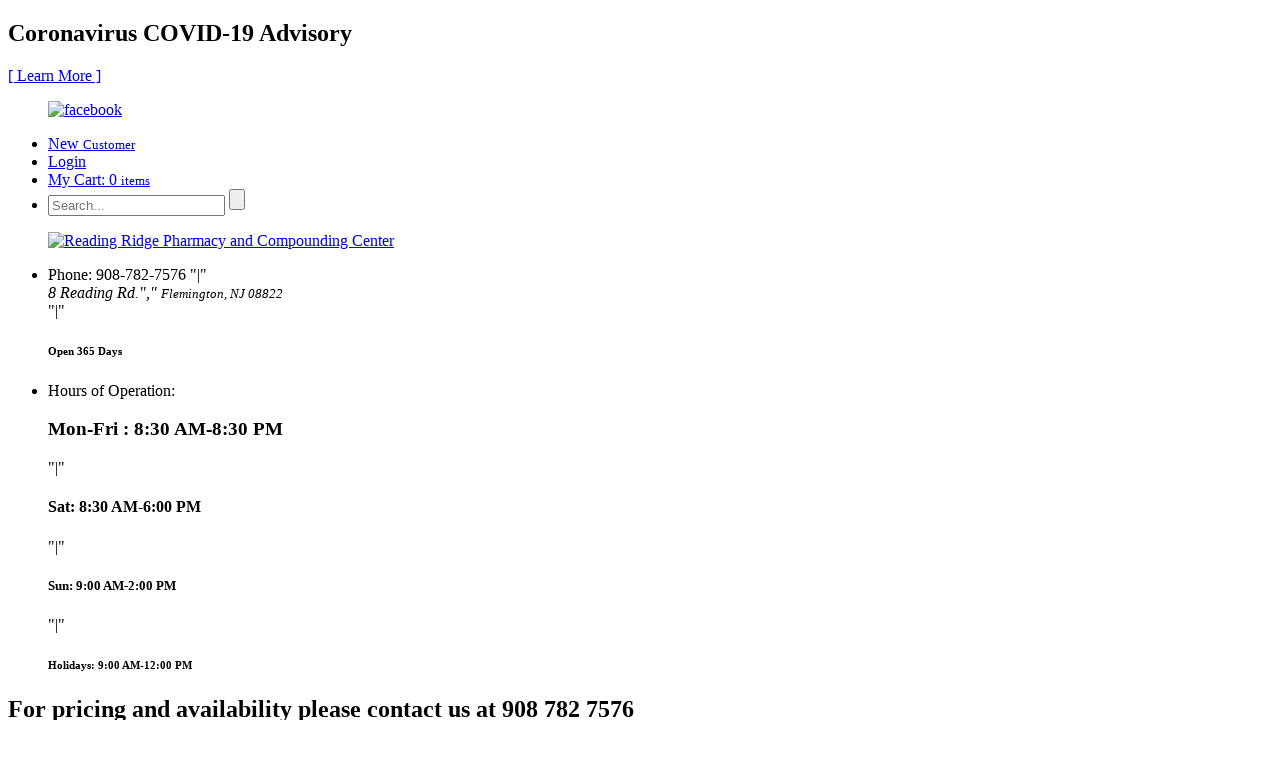

--- FILE ---
content_type: text/html; charset=UTF-8
request_url: https://www.readingridgerx.com/product/ace-elastic-bandage-w-clip-6-inch
body_size: 91938
content:
<!DOCTYPE html>
<!--[if lt IE 10]>      <html class="no-js lt-ie11 lt-ie10 lt-ie9 lt-ie8 lt-ie7"> <![endif]-->
<!--[if IE 10]>         <html class="no-js lt-ie11 lt-ie10 lt-ie9 lt-ie8"> <![endif]-->
<!--[if IE 11]>         <html class="no-js lt-ie11"> <![endif]-->
<!--[if gt IE 11]><!--> <html class="no-js" lang="en-US"> <!--<![endif]-->
	<head>
		<meta charset="utf-8">
		<meta name="viewport" content="width=device-width, initial-scale=1">
    <!--[if IE]><meta http-equiv="X-UA-Compatible" content="IE=edge,chrome=1"><![endif]-->

					
		
		<link rel="stylesheet" href="https://www.readingridgerx.com/wp-content/themes/readridgeam/style.min.css?2026:01:21:08:53:23">
		<link rel="stylesheet" href="https://www.readingridgerx.com/wp-content/themes/readridgeam/css/media.min.css?2026:01:21:08:53:23">
		<link rel="stylesheet" href="https://www.readingridgerx.com/wp-content/themes/readridgeam/css/hamburgers.min.css">
		<link rel="stylesheet" href="https://www.readingridgerx.com/wp-content/themes/readridgeam/css/rslides.min.css">
		<link rel="stylesheet" href="https://www.readingridgerx.com/wp-content/themes/readridgeam/css/font-awesome.min.css">
		<link rel="stylesheet" href="https://www.readingridgerx.com/wp-content/themes/readridgeam/css/animations.min.css">
		<link rel="stylesheet" href="https://www.readingridgerx.com/wp-content/themes/readridgeam/css/skitter.styles.min.css">

		<!-- For Testimonial -->
					<!-- <link rel="stylesheet" href="/css/testimonial.min.css"> -->
			
			<!-- For Blog -->
			<!-- <link rel="stylesheet" href="/css/blog_css/blog-page.min.css"> -->

<!-- <link rel="stylesheet" href="/css/blog_css/blog-single.min.css"> -->

	




<style>
.main_con {min-height: 300px; padding: 25px 0;}
main {float: none; width: 100%; padding: 0;color: #1a1a1a;min-height: 0;}
.bnr_con{min-height: 0;}
/* #banner .wrapper{max-width: 1375px;} */
@media only screen
and (max-width : 1000px) {
.main_con{padding: 25px;}
}
</style>


		<script>(function(html){html.className = html.className.replace(/\bno-js\b/,'js')})(document.documentElement);</script>
<meta name='robots' content='index, follow, max-image-preview:large, max-snippet:-1, max-video-preview:-1' />
	<style>img:is([sizes="auto" i], [sizes^="auto," i]) { contain-intrinsic-size: 3000px 1500px }</style>
	
	<!-- This site is optimized with the Yoast SEO plugin v24.5 - https://yoast.com/wordpress/plugins/seo/ -->
	<title>ACE ELASTIC BANDAGE W/CLIP 6 INCH | Reading Ridge Pharmacy and Compounding Center</title>
	<link rel="canonical" href="https://www.readingridgerx.com/product/ace-elastic-bandage-w-clip-6-inch" />
	<meta property="og:locale" content="en_US" />
	<meta property="og:type" content="article" />
	<meta property="og:title" content="ACE ELASTIC BANDAGE W/CLIP 6 INCH | Reading Ridge Pharmacy and Compounding Center" />
	<meta property="og:url" content="https://www.readingridgerx.com/product/ace-elastic-bandage-w-clip-6-inch" />
	<meta property="og:site_name" content="Reading Ridge Pharmacy and Compounding Center" />
	<meta property="article:modified_time" content="2021-01-06T20:50:47+00:00" />
	<meta property="og:image" content="https://www.readingridgerx.com/wp-content/uploads/2020/11/10100100.jpg" />
	<meta property="og:image:width" content="233" />
	<meta property="og:image:height" content="700" />
	<meta property="og:image:type" content="image/jpeg" />
	<meta name="twitter:card" content="summary_large_image" />
	<script type="application/ld+json" class="yoast-schema-graph">{"@context":"https://schema.org","@graph":[{"@type":"WebPage","@id":"https://www.readingridgerx.com/product/ace-elastic-bandage-w-clip-6-inch","url":"https://www.readingridgerx.com/product/ace-elastic-bandage-w-clip-6-inch","name":"ACE ELASTIC BANDAGE W/CLIP 6 INCH | Reading Ridge Pharmacy and Compounding Center","isPartOf":{"@id":"https://www.readingridgerx.com/#website"},"primaryImageOfPage":{"@id":"https://www.readingridgerx.com/product/ace-elastic-bandage-w-clip-6-inch#primaryimage"},"image":{"@id":"https://www.readingridgerx.com/product/ace-elastic-bandage-w-clip-6-inch#primaryimage"},"thumbnailUrl":"https://www.readingridgerx.com/wp-content/uploads/2020/11/10100100.jpg","datePublished":"2020-11-26T06:28:59+00:00","dateModified":"2021-01-06T20:50:47+00:00","breadcrumb":{"@id":"https://www.readingridgerx.com/product/ace-elastic-bandage-w-clip-6-inch#breadcrumb"},"inLanguage":"en-US","potentialAction":[{"@type":"ReadAction","target":["https://www.readingridgerx.com/product/ace-elastic-bandage-w-clip-6-inch"]}]},{"@type":"ImageObject","inLanguage":"en-US","@id":"https://www.readingridgerx.com/product/ace-elastic-bandage-w-clip-6-inch#primaryimage","url":"https://www.readingridgerx.com/wp-content/uploads/2020/11/10100100.jpg","contentUrl":"https://www.readingridgerx.com/wp-content/uploads/2020/11/10100100.jpg","width":233,"height":700},{"@type":"BreadcrumbList","@id":"https://www.readingridgerx.com/product/ace-elastic-bandage-w-clip-6-inch#breadcrumb","itemListElement":[{"@type":"ListItem","position":1,"name":"Home","item":"https://www.readingridgerx.com/"},{"@type":"ListItem","position":2,"name":"Products","item":"https://www.readingridgerx.com/pharmacy-products"},{"@type":"ListItem","position":3,"name":"ACE ELASTIC BANDAGE W/CLIP 6 INCH"}]},{"@type":"WebSite","@id":"https://www.readingridgerx.com/#website","url":"https://www.readingridgerx.com/","name":"Reading Ridge Pharmacy and Compounding Center","description":"Just another WordPress site","potentialAction":[{"@type":"SearchAction","target":{"@type":"EntryPoint","urlTemplate":"https://www.readingridgerx.com/?s={search_term_string}"},"query-input":{"@type":"PropertyValueSpecification","valueRequired":true,"valueName":"search_term_string"}}],"inLanguage":"en-US"}]}</script>
	<!-- / Yoast SEO plugin. -->


<link rel='dns-prefetch' href='//fonts.googleapis.com' />
<link rel="alternate" type="application/rss+xml" title="Reading Ridge Pharmacy and Compounding Center &raquo; Feed" href="https://www.readingridgerx.com/feed" />
<link rel="alternate" type="application/rss+xml" title="Reading Ridge Pharmacy and Compounding Center &raquo; Comments Feed" href="https://www.readingridgerx.com/comments/feed" />
<link rel="alternate" type="application/rss+xml" title="Reading Ridge Pharmacy and Compounding Center &raquo; ACE ELASTIC BANDAGE W/CLIP 6 INCH Comments Feed" href="https://www.readingridgerx.com/product/ace-elastic-bandage-w-clip-6-inch/feed" />
<link rel='stylesheet' id='berocket_mm_quantity_style-css' href='https://www.readingridgerx.com/wp-content/plugins/minmax-quantity-for-woocommerce/css/shop.css?ver=1.3.2.2' type='text/css' media='all' />
<link rel='stylesheet' id='wp-block-library-css' href='https://www.readingridgerx.com/wp-includes/css/dist/block-library/style.min.css?ver=6.7.2' type='text/css' media='all' />
<style id='classic-theme-styles-inline-css' type='text/css'>
/*! This file is auto-generated */
.wp-block-button__link{color:#fff;background-color:#32373c;border-radius:9999px;box-shadow:none;text-decoration:none;padding:calc(.667em + 2px) calc(1.333em + 2px);font-size:1.125em}.wp-block-file__button{background:#32373c;color:#fff;text-decoration:none}
</style>
<style id='global-styles-inline-css' type='text/css'>
:root{--wp--preset--aspect-ratio--square: 1;--wp--preset--aspect-ratio--4-3: 4/3;--wp--preset--aspect-ratio--3-4: 3/4;--wp--preset--aspect-ratio--3-2: 3/2;--wp--preset--aspect-ratio--2-3: 2/3;--wp--preset--aspect-ratio--16-9: 16/9;--wp--preset--aspect-ratio--9-16: 9/16;--wp--preset--color--black: #000000;--wp--preset--color--cyan-bluish-gray: #abb8c3;--wp--preset--color--white: #ffffff;--wp--preset--color--pale-pink: #f78da7;--wp--preset--color--vivid-red: #cf2e2e;--wp--preset--color--luminous-vivid-orange: #ff6900;--wp--preset--color--luminous-vivid-amber: #fcb900;--wp--preset--color--light-green-cyan: #7bdcb5;--wp--preset--color--vivid-green-cyan: #00d084;--wp--preset--color--pale-cyan-blue: #8ed1fc;--wp--preset--color--vivid-cyan-blue: #0693e3;--wp--preset--color--vivid-purple: #9b51e0;--wp--preset--gradient--vivid-cyan-blue-to-vivid-purple: linear-gradient(135deg,rgba(6,147,227,1) 0%,rgb(155,81,224) 100%);--wp--preset--gradient--light-green-cyan-to-vivid-green-cyan: linear-gradient(135deg,rgb(122,220,180) 0%,rgb(0,208,130) 100%);--wp--preset--gradient--luminous-vivid-amber-to-luminous-vivid-orange: linear-gradient(135deg,rgba(252,185,0,1) 0%,rgba(255,105,0,1) 100%);--wp--preset--gradient--luminous-vivid-orange-to-vivid-red: linear-gradient(135deg,rgba(255,105,0,1) 0%,rgb(207,46,46) 100%);--wp--preset--gradient--very-light-gray-to-cyan-bluish-gray: linear-gradient(135deg,rgb(238,238,238) 0%,rgb(169,184,195) 100%);--wp--preset--gradient--cool-to-warm-spectrum: linear-gradient(135deg,rgb(74,234,220) 0%,rgb(151,120,209) 20%,rgb(207,42,186) 40%,rgb(238,44,130) 60%,rgb(251,105,98) 80%,rgb(254,248,76) 100%);--wp--preset--gradient--blush-light-purple: linear-gradient(135deg,rgb(255,206,236) 0%,rgb(152,150,240) 100%);--wp--preset--gradient--blush-bordeaux: linear-gradient(135deg,rgb(254,205,165) 0%,rgb(254,45,45) 50%,rgb(107,0,62) 100%);--wp--preset--gradient--luminous-dusk: linear-gradient(135deg,rgb(255,203,112) 0%,rgb(199,81,192) 50%,rgb(65,88,208) 100%);--wp--preset--gradient--pale-ocean: linear-gradient(135deg,rgb(255,245,203) 0%,rgb(182,227,212) 50%,rgb(51,167,181) 100%);--wp--preset--gradient--electric-grass: linear-gradient(135deg,rgb(202,248,128) 0%,rgb(113,206,126) 100%);--wp--preset--gradient--midnight: linear-gradient(135deg,rgb(2,3,129) 0%,rgb(40,116,252) 100%);--wp--preset--font-size--small: 13px;--wp--preset--font-size--medium: 20px;--wp--preset--font-size--large: 36px;--wp--preset--font-size--x-large: 42px;--wp--preset--spacing--20: 0.44rem;--wp--preset--spacing--30: 0.67rem;--wp--preset--spacing--40: 1rem;--wp--preset--spacing--50: 1.5rem;--wp--preset--spacing--60: 2.25rem;--wp--preset--spacing--70: 3.38rem;--wp--preset--spacing--80: 5.06rem;--wp--preset--shadow--natural: 6px 6px 9px rgba(0, 0, 0, 0.2);--wp--preset--shadow--deep: 12px 12px 50px rgba(0, 0, 0, 0.4);--wp--preset--shadow--sharp: 6px 6px 0px rgba(0, 0, 0, 0.2);--wp--preset--shadow--outlined: 6px 6px 0px -3px rgba(255, 255, 255, 1), 6px 6px rgba(0, 0, 0, 1);--wp--preset--shadow--crisp: 6px 6px 0px rgba(0, 0, 0, 1);}:where(.is-layout-flex){gap: 0.5em;}:where(.is-layout-grid){gap: 0.5em;}body .is-layout-flex{display: flex;}.is-layout-flex{flex-wrap: wrap;align-items: center;}.is-layout-flex > :is(*, div){margin: 0;}body .is-layout-grid{display: grid;}.is-layout-grid > :is(*, div){margin: 0;}:where(.wp-block-columns.is-layout-flex){gap: 2em;}:where(.wp-block-columns.is-layout-grid){gap: 2em;}:where(.wp-block-post-template.is-layout-flex){gap: 1.25em;}:where(.wp-block-post-template.is-layout-grid){gap: 1.25em;}.has-black-color{color: var(--wp--preset--color--black) !important;}.has-cyan-bluish-gray-color{color: var(--wp--preset--color--cyan-bluish-gray) !important;}.has-white-color{color: var(--wp--preset--color--white) !important;}.has-pale-pink-color{color: var(--wp--preset--color--pale-pink) !important;}.has-vivid-red-color{color: var(--wp--preset--color--vivid-red) !important;}.has-luminous-vivid-orange-color{color: var(--wp--preset--color--luminous-vivid-orange) !important;}.has-luminous-vivid-amber-color{color: var(--wp--preset--color--luminous-vivid-amber) !important;}.has-light-green-cyan-color{color: var(--wp--preset--color--light-green-cyan) !important;}.has-vivid-green-cyan-color{color: var(--wp--preset--color--vivid-green-cyan) !important;}.has-pale-cyan-blue-color{color: var(--wp--preset--color--pale-cyan-blue) !important;}.has-vivid-cyan-blue-color{color: var(--wp--preset--color--vivid-cyan-blue) !important;}.has-vivid-purple-color{color: var(--wp--preset--color--vivid-purple) !important;}.has-black-background-color{background-color: var(--wp--preset--color--black) !important;}.has-cyan-bluish-gray-background-color{background-color: var(--wp--preset--color--cyan-bluish-gray) !important;}.has-white-background-color{background-color: var(--wp--preset--color--white) !important;}.has-pale-pink-background-color{background-color: var(--wp--preset--color--pale-pink) !important;}.has-vivid-red-background-color{background-color: var(--wp--preset--color--vivid-red) !important;}.has-luminous-vivid-orange-background-color{background-color: var(--wp--preset--color--luminous-vivid-orange) !important;}.has-luminous-vivid-amber-background-color{background-color: var(--wp--preset--color--luminous-vivid-amber) !important;}.has-light-green-cyan-background-color{background-color: var(--wp--preset--color--light-green-cyan) !important;}.has-vivid-green-cyan-background-color{background-color: var(--wp--preset--color--vivid-green-cyan) !important;}.has-pale-cyan-blue-background-color{background-color: var(--wp--preset--color--pale-cyan-blue) !important;}.has-vivid-cyan-blue-background-color{background-color: var(--wp--preset--color--vivid-cyan-blue) !important;}.has-vivid-purple-background-color{background-color: var(--wp--preset--color--vivid-purple) !important;}.has-black-border-color{border-color: var(--wp--preset--color--black) !important;}.has-cyan-bluish-gray-border-color{border-color: var(--wp--preset--color--cyan-bluish-gray) !important;}.has-white-border-color{border-color: var(--wp--preset--color--white) !important;}.has-pale-pink-border-color{border-color: var(--wp--preset--color--pale-pink) !important;}.has-vivid-red-border-color{border-color: var(--wp--preset--color--vivid-red) !important;}.has-luminous-vivid-orange-border-color{border-color: var(--wp--preset--color--luminous-vivid-orange) !important;}.has-luminous-vivid-amber-border-color{border-color: var(--wp--preset--color--luminous-vivid-amber) !important;}.has-light-green-cyan-border-color{border-color: var(--wp--preset--color--light-green-cyan) !important;}.has-vivid-green-cyan-border-color{border-color: var(--wp--preset--color--vivid-green-cyan) !important;}.has-pale-cyan-blue-border-color{border-color: var(--wp--preset--color--pale-cyan-blue) !important;}.has-vivid-cyan-blue-border-color{border-color: var(--wp--preset--color--vivid-cyan-blue) !important;}.has-vivid-purple-border-color{border-color: var(--wp--preset--color--vivid-purple) !important;}.has-vivid-cyan-blue-to-vivid-purple-gradient-background{background: var(--wp--preset--gradient--vivid-cyan-blue-to-vivid-purple) !important;}.has-light-green-cyan-to-vivid-green-cyan-gradient-background{background: var(--wp--preset--gradient--light-green-cyan-to-vivid-green-cyan) !important;}.has-luminous-vivid-amber-to-luminous-vivid-orange-gradient-background{background: var(--wp--preset--gradient--luminous-vivid-amber-to-luminous-vivid-orange) !important;}.has-luminous-vivid-orange-to-vivid-red-gradient-background{background: var(--wp--preset--gradient--luminous-vivid-orange-to-vivid-red) !important;}.has-very-light-gray-to-cyan-bluish-gray-gradient-background{background: var(--wp--preset--gradient--very-light-gray-to-cyan-bluish-gray) !important;}.has-cool-to-warm-spectrum-gradient-background{background: var(--wp--preset--gradient--cool-to-warm-spectrum) !important;}.has-blush-light-purple-gradient-background{background: var(--wp--preset--gradient--blush-light-purple) !important;}.has-blush-bordeaux-gradient-background{background: var(--wp--preset--gradient--blush-bordeaux) !important;}.has-luminous-dusk-gradient-background{background: var(--wp--preset--gradient--luminous-dusk) !important;}.has-pale-ocean-gradient-background{background: var(--wp--preset--gradient--pale-ocean) !important;}.has-electric-grass-gradient-background{background: var(--wp--preset--gradient--electric-grass) !important;}.has-midnight-gradient-background{background: var(--wp--preset--gradient--midnight) !important;}.has-small-font-size{font-size: var(--wp--preset--font-size--small) !important;}.has-medium-font-size{font-size: var(--wp--preset--font-size--medium) !important;}.has-large-font-size{font-size: var(--wp--preset--font-size--large) !important;}.has-x-large-font-size{font-size: var(--wp--preset--font-size--x-large) !important;}
:where(.wp-block-post-template.is-layout-flex){gap: 1.25em;}:where(.wp-block-post-template.is-layout-grid){gap: 1.25em;}
:where(.wp-block-columns.is-layout-flex){gap: 2em;}:where(.wp-block-columns.is-layout-grid){gap: 2em;}
:root :where(.wp-block-pullquote){font-size: 1.5em;line-height: 1.6;}
</style>
<style id='bogo-dummy-handle-inline-css' type='text/css'>

            .pi-msg-title{
                background:#f4791a;
                color:#ffffff;
            }

            .pisol-variation-handler.pisol-hidden{
                display:none;
            }
        
</style>
<link rel='stylesheet' id='buy-one-get-one-free-woocommerce-css' href='https://www.readingridgerx.com/wp-content/plugins/buy-one-get-one-free/public/css/buy-one-get-one-free-woocommerce-public.css?ver=1.7.9.4' type='text/css' media='all' />
<link rel='stylesheet' id='woocommerce-layout-css' href='https://www.readingridgerx.com/wp-content/plugins/woocommerce/assets/css/woocommerce-layout.css?ver=3.5.6' type='text/css' media='all' />
<link rel='stylesheet' id='woocommerce-smallscreen-css' href='https://www.readingridgerx.com/wp-content/plugins/woocommerce/assets/css/woocommerce-smallscreen.css?ver=3.5.6' type='text/css' media='only screen and (max-width: 768px)' />
<link rel='stylesheet' id='woocommerce-general-css' href='https://www.readingridgerx.com/wp-content/plugins/woocommerce/assets/css/woocommerce.css?ver=3.5.6' type='text/css' media='all' />
<style id='woocommerce-inline-inline-css' type='text/css'>
.woocommerce form .form-row .required { visibility: visible; }
</style>
<link rel='stylesheet' id='twentysixteen-fonts-css' href='https://fonts.googleapis.com/css?family=Merriweather%3A400%2C700%2C900%2C400italic%2C700italic%2C900italic%7CMontserrat%3A400%2C700%7CInconsolata%3A400&#038;subset=latin%2Clatin-ext' type='text/css' media='all' />
<link rel='stylesheet' id='slick-css' href='https://www.readingridgerx.com/wp-content/plugins/functions-for-woo/extras/woo-product-gallery-slider/assets/css/slick.css?ver=2.3.7' type='text/css' media='all' />
<link rel='stylesheet' id='slick-theme-css' href='https://www.readingridgerx.com/wp-content/plugins/functions-for-woo/extras/woo-product-gallery-slider/assets/css/slick-theme.css?ver=2.3.7' type='text/css' media='all' />
<link rel='stylesheet' id='fancybox-css' href='https://www.readingridgerx.com/wp-content/plugins/functions-for-woo/extras/woo-product-gallery-slider/assets/css/jquery.fancybox.min.css?ver=2.3.7' type='text/css' media='all' />
<style id='fancybox-inline-css' type='text/css'>

					.wpgs-nav .slick-track {
						transform: inherit !important;
					}
				
					.wpgs-dots {
						display:none;
					}
				.wpgs-for .slick-slide{cursor:pointer;}
</style>
<link rel='stylesheet' id='flaticon-wpgs-css' href='https://www.readingridgerx.com/wp-content/plugins/functions-for-woo/extras/woo-product-gallery-slider/assets/css/font/flaticon.css?ver=2.3.7' type='text/css' media='all' />
<link rel='stylesheet' id='my_style-css' href='https://www.readingridgerx.com/wp-content/plugins/functions-for-woo/css/my-style.css?ver=1.0.0' type='text/css' media='all' />
<style id='my_style-inline-css' type='text/css'>

        :root {
            --wooPrimary: #1eb2b9;
            --wooSecondary: #6d0002;
            --wooIcons-color: #fff;
            --border-radius: 2rem;
            --woo-version: 3.5.6;
        }
    
</style>
<link rel='stylesheet' id='my_style_3-5-6-css' href='https://www.readingridgerx.com/wp-content/plugins/functions-for-woo/compatibility-assets/my-style-3-5-6.css?ver=1.0.0' type='text/css' media='all' />
<link rel='stylesheet' id='my_quick_view-css' href='https://www.readingridgerx.com/wp-content/plugins/functions-for-woo/css/my_quick_view.css?ver=1.0.0' type='text/css' media='all' />
<link rel='stylesheet' id='my_media-css' href='https://www.readingridgerx.com/wp-content/plugins/functions-for-woo/css/my-media.css?ver=1.0.0' type='text/css' media='all' />
<script type="text/javascript" src="https://www.readingridgerx.com/wp-includes/js/jquery/jquery.min.js?ver=3.7.1" id="jquery-core-js"></script>
<script type="text/javascript" src="https://www.readingridgerx.com/wp-includes/js/jquery/jquery-migrate.min.js?ver=3.4.1" id="jquery-migrate-js"></script>
<script type="text/javascript" id="cookie-law-info-js-extra">
/* <![CDATA[ */
var _ckyConfig = {"_ipData":[],"_assetsURL":"https:\/\/www.readingridgerx.com\/wp-content\/plugins\/cookie-law-info\/lite\/frontend\/images\/","_publicURL":"https:\/\/www.readingridgerx.com","_expiry":"365","_categories":[{"name":"Necessary","slug":"necessary","isNecessary":true,"ccpaDoNotSell":true,"cookies":[],"active":true,"defaultConsent":{"gdpr":true,"ccpa":true}},{"name":"Functional","slug":"functional","isNecessary":false,"ccpaDoNotSell":true,"cookies":[],"active":true,"defaultConsent":{"gdpr":false,"ccpa":false}},{"name":"Analytics","slug":"analytics","isNecessary":false,"ccpaDoNotSell":true,"cookies":[],"active":true,"defaultConsent":{"gdpr":false,"ccpa":false}},{"name":"Performance","slug":"performance","isNecessary":false,"ccpaDoNotSell":true,"cookies":[],"active":true,"defaultConsent":{"gdpr":false,"ccpa":false}},{"name":"Advertisement","slug":"advertisement","isNecessary":false,"ccpaDoNotSell":true,"cookies":[],"active":true,"defaultConsent":{"gdpr":false,"ccpa":false}}],"_activeLaw":"gdpr","_rootDomain":"","_block":"1","_showBanner":"1","_bannerConfig":{"settings":{"type":"box","preferenceCenterType":"popup","position":"bottom-left","applicableLaw":"gdpr"},"behaviours":{"reloadBannerOnAccept":false,"loadAnalyticsByDefault":false,"animations":{"onLoad":"animate","onHide":"sticky"}},"config":{"revisitConsent":{"status":true,"tag":"revisit-consent","position":"bottom-left","meta":{"url":"#"},"styles":{"background-color":"#0056A7"},"elements":{"title":{"type":"text","tag":"revisit-consent-title","status":true,"styles":{"color":"#0056a7"}}}},"preferenceCenter":{"toggle":{"status":true,"tag":"detail-category-toggle","type":"toggle","states":{"active":{"styles":{"background-color":"#1863DC"}},"inactive":{"styles":{"background-color":"#D0D5D2"}}}}},"categoryPreview":{"status":false,"toggle":{"status":true,"tag":"detail-category-preview-toggle","type":"toggle","states":{"active":{"styles":{"background-color":"#1863DC"}},"inactive":{"styles":{"background-color":"#D0D5D2"}}}}},"videoPlaceholder":{"status":true,"styles":{"background-color":"#000000","border-color":"#000000","color":"#ffffff"}},"readMore":{"status":false,"tag":"readmore-button","type":"link","meta":{"noFollow":true,"newTab":true},"styles":{"color":"#1863DC","background-color":"transparent","border-color":"transparent"}},"auditTable":{"status":true},"optOption":{"status":true,"toggle":{"status":true,"tag":"optout-option-toggle","type":"toggle","states":{"active":{"styles":{"background-color":"#1863dc"}},"inactive":{"styles":{"background-color":"#FFFFFF"}}}}}}},"_version":"3.2.6","_logConsent":"1","_tags":[{"tag":"accept-button","styles":{"color":"#FFFFFF","background-color":"#1863DC","border-color":"#1863DC"}},{"tag":"reject-button","styles":{"color":"#1863DC","background-color":"transparent","border-color":"#1863DC"}},{"tag":"settings-button","styles":{"color":"#1863DC","background-color":"transparent","border-color":"#1863DC"}},{"tag":"readmore-button","styles":{"color":"#1863DC","background-color":"transparent","border-color":"transparent"}},{"tag":"donotsell-button","styles":{"color":"#1863DC","background-color":"transparent","border-color":"transparent"}},{"tag":"accept-button","styles":{"color":"#FFFFFF","background-color":"#1863DC","border-color":"#1863DC"}},{"tag":"revisit-consent","styles":{"background-color":"#0056A7"}}],"_shortCodes":[{"key":"cky_readmore","content":"<a href=\"#\" class=\"cky-policy\" aria-label=\"Cookie Policy\" target=\"_blank\" rel=\"noopener\" data-cky-tag=\"readmore-button\">Cookie Policy<\/a>","tag":"readmore-button","status":false,"attributes":{"rel":"nofollow","target":"_blank"}},{"key":"cky_show_desc","content":"<button class=\"cky-show-desc-btn\" data-cky-tag=\"show-desc-button\" aria-label=\"Show more\">Show more<\/button>","tag":"show-desc-button","status":true,"attributes":[]},{"key":"cky_hide_desc","content":"<button class=\"cky-show-desc-btn\" data-cky-tag=\"hide-desc-button\" aria-label=\"Show less\">Show less<\/button>","tag":"hide-desc-button","status":true,"attributes":[]},{"key":"cky_category_toggle_label","content":"[cky_{{status}}_category_label] [cky_preference_{{category_slug}}_title]","tag":"","status":true,"attributes":[]},{"key":"cky_enable_category_label","content":"Enable","tag":"","status":true,"attributes":[]},{"key":"cky_disable_category_label","content":"Disable","tag":"","status":true,"attributes":[]},{"key":"cky_video_placeholder","content":"<div class=\"video-placeholder-normal\" data-cky-tag=\"video-placeholder\" id=\"[UNIQUEID]\"><p class=\"video-placeholder-text-normal\" data-cky-tag=\"placeholder-title\">Please accept cookies to access this content<\/p><\/div>","tag":"","status":true,"attributes":[]},{"key":"cky_enable_optout_label","content":"Enable","tag":"","status":true,"attributes":[]},{"key":"cky_disable_optout_label","content":"Disable","tag":"","status":true,"attributes":[]},{"key":"cky_optout_toggle_label","content":"[cky_{{status}}_optout_label] [cky_optout_option_title]","tag":"","status":true,"attributes":[]},{"key":"cky_optout_option_title","content":"Do Not Sell or Share My Personal Information","tag":"","status":true,"attributes":[]},{"key":"cky_optout_close_label","content":"Close","tag":"","status":true,"attributes":[]}],"_rtl":"","_language":"en","_providersToBlock":[]};
var _ckyStyles = {"css":".cky-overlay{background: #000000; opacity: 0.4; position: fixed; top: 0; left: 0; width: 100%; height: 100%; z-index: 99999999;}.cky-hide{display: none;}.cky-btn-revisit-wrapper{display: flex; align-items: center; justify-content: center; background: #0056a7; width: 45px; height: 45px; border-radius: 50%; position: fixed; z-index: 999999; cursor: pointer;}.cky-revisit-bottom-left{bottom: 15px; left: 15px;}.cky-revisit-bottom-right{bottom: 15px; right: 15px;}.cky-btn-revisit-wrapper .cky-btn-revisit{display: flex; align-items: center; justify-content: center; background: none; border: none; cursor: pointer; position: relative; margin: 0; padding: 0;}.cky-btn-revisit-wrapper .cky-btn-revisit img{max-width: fit-content; margin: 0; height: 30px; width: 30px;}.cky-revisit-bottom-left:hover::before{content: attr(data-tooltip); position: absolute; background: #4e4b66; color: #ffffff; left: calc(100% + 7px); font-size: 12px; line-height: 16px; width: max-content; padding: 4px 8px; border-radius: 4px;}.cky-revisit-bottom-left:hover::after{position: absolute; content: \"\"; border: 5px solid transparent; left: calc(100% + 2px); border-left-width: 0; border-right-color: #4e4b66;}.cky-revisit-bottom-right:hover::before{content: attr(data-tooltip); position: absolute; background: #4e4b66; color: #ffffff; right: calc(100% + 7px); font-size: 12px; line-height: 16px; width: max-content; padding: 4px 8px; border-radius: 4px;}.cky-revisit-bottom-right:hover::after{position: absolute; content: \"\"; border: 5px solid transparent; right: calc(100% + 2px); border-right-width: 0; border-left-color: #4e4b66;}.cky-revisit-hide{display: none;}.cky-consent-container{position: fixed; width: 440px; box-sizing: border-box; z-index: 9999999; border-radius: 6px;}.cky-consent-container .cky-consent-bar{background: #ffffff; border: 1px solid; padding: 20px 26px; box-shadow: 0 -1px 10px 0 #acabab4d; border-radius: 6px;}.cky-box-bottom-left{bottom: 40px; left: 40px;}.cky-box-bottom-right{bottom: 40px; right: 40px;}.cky-box-top-left{top: 40px; left: 40px;}.cky-box-top-right{top: 40px; right: 40px;}.cky-custom-brand-logo-wrapper .cky-custom-brand-logo{width: 100px; height: auto; margin: 0 0 12px 0;}.cky-notice .cky-title{color: #212121; font-weight: 700; font-size: 18px; line-height: 24px; margin: 0 0 12px 0;}.cky-notice-des *,.cky-preference-content-wrapper *,.cky-accordion-header-des *,.cky-gpc-wrapper .cky-gpc-desc *{font-size: 14px;}.cky-notice-des{color: #212121; font-size: 14px; line-height: 24px; font-weight: 400;}.cky-notice-des img{height: 25px; width: 25px;}.cky-consent-bar .cky-notice-des p,.cky-gpc-wrapper .cky-gpc-desc p,.cky-preference-body-wrapper .cky-preference-content-wrapper p,.cky-accordion-header-wrapper .cky-accordion-header-des p,.cky-cookie-des-table li div:last-child p{color: inherit; margin-top: 0; overflow-wrap: break-word;}.cky-notice-des P:last-child,.cky-preference-content-wrapper p:last-child,.cky-cookie-des-table li div:last-child p:last-child,.cky-gpc-wrapper .cky-gpc-desc p:last-child{margin-bottom: 0;}.cky-notice-des a.cky-policy,.cky-notice-des button.cky-policy{font-size: 14px; color: #1863dc; white-space: nowrap; cursor: pointer; background: transparent; border: 1px solid; text-decoration: underline;}.cky-notice-des button.cky-policy{padding: 0;}.cky-notice-des a.cky-policy:focus-visible,.cky-notice-des button.cky-policy:focus-visible,.cky-preference-content-wrapper .cky-show-desc-btn:focus-visible,.cky-accordion-header .cky-accordion-btn:focus-visible,.cky-preference-header .cky-btn-close:focus-visible,.cky-switch input[type=\"checkbox\"]:focus-visible,.cky-footer-wrapper a:focus-visible,.cky-btn:focus-visible{outline: 2px solid #1863dc; outline-offset: 2px;}.cky-btn:focus:not(:focus-visible),.cky-accordion-header .cky-accordion-btn:focus:not(:focus-visible),.cky-preference-content-wrapper .cky-show-desc-btn:focus:not(:focus-visible),.cky-btn-revisit-wrapper .cky-btn-revisit:focus:not(:focus-visible),.cky-preference-header .cky-btn-close:focus:not(:focus-visible),.cky-consent-bar .cky-banner-btn-close:focus:not(:focus-visible){outline: 0;}button.cky-show-desc-btn:not(:hover):not(:active){color: #1863dc; background: transparent;}button.cky-accordion-btn:not(:hover):not(:active),button.cky-banner-btn-close:not(:hover):not(:active),button.cky-btn-revisit:not(:hover):not(:active),button.cky-btn-close:not(:hover):not(:active){background: transparent;}.cky-consent-bar button:hover,.cky-modal.cky-modal-open button:hover,.cky-consent-bar button:focus,.cky-modal.cky-modal-open button:focus{text-decoration: none;}.cky-notice-btn-wrapper{display: flex; justify-content: flex-start; align-items: center; flex-wrap: wrap; margin-top: 16px;}.cky-notice-btn-wrapper .cky-btn{text-shadow: none; box-shadow: none;}.cky-btn{flex: auto; max-width: 100%; font-size: 14px; font-family: inherit; line-height: 24px; padding: 8px; font-weight: 500; margin: 0 8px 0 0; border-radius: 2px; cursor: pointer; text-align: center; text-transform: none; min-height: 0;}.cky-btn:hover{opacity: 0.8;}.cky-btn-customize{color: #1863dc; background: transparent; border: 2px solid #1863dc;}.cky-btn-reject{color: #1863dc; background: transparent; border: 2px solid #1863dc;}.cky-btn-accept{background: #1863dc; color: #ffffff; border: 2px solid #1863dc;}.cky-btn:last-child{margin-right: 0;}@media (max-width: 576px){.cky-box-bottom-left{bottom: 0; left: 0;}.cky-box-bottom-right{bottom: 0; right: 0;}.cky-box-top-left{top: 0; left: 0;}.cky-box-top-right{top: 0; right: 0;}}@media (max-width: 440px){.cky-box-bottom-left, .cky-box-bottom-right, .cky-box-top-left, .cky-box-top-right{width: 100%; max-width: 100%;}.cky-consent-container .cky-consent-bar{padding: 20px 0;}.cky-custom-brand-logo-wrapper, .cky-notice .cky-title, .cky-notice-des, .cky-notice-btn-wrapper{padding: 0 24px;}.cky-notice-des{max-height: 40vh; overflow-y: scroll;}.cky-notice-btn-wrapper{flex-direction: column; margin-top: 0;}.cky-btn{width: 100%; margin: 10px 0 0 0;}.cky-notice-btn-wrapper .cky-btn-customize{order: 2;}.cky-notice-btn-wrapper .cky-btn-reject{order: 3;}.cky-notice-btn-wrapper .cky-btn-accept{order: 1; margin-top: 16px;}}@media (max-width: 352px){.cky-notice .cky-title{font-size: 16px;}.cky-notice-des *{font-size: 12px;}.cky-notice-des, .cky-btn{font-size: 12px;}}.cky-modal.cky-modal-open{display: flex; visibility: visible; -webkit-transform: translate(-50%, -50%); -moz-transform: translate(-50%, -50%); -ms-transform: translate(-50%, -50%); -o-transform: translate(-50%, -50%); transform: translate(-50%, -50%); top: 50%; left: 50%; transition: all 1s ease;}.cky-modal{box-shadow: 0 32px 68px rgba(0, 0, 0, 0.3); margin: 0 auto; position: fixed; max-width: 100%; background: #ffffff; top: 50%; box-sizing: border-box; border-radius: 6px; z-index: 999999999; color: #212121; -webkit-transform: translate(-50%, 100%); -moz-transform: translate(-50%, 100%); -ms-transform: translate(-50%, 100%); -o-transform: translate(-50%, 100%); transform: translate(-50%, 100%); visibility: hidden; transition: all 0s ease;}.cky-preference-center{max-height: 79vh; overflow: hidden; width: 845px; overflow: hidden; flex: 1 1 0; display: flex; flex-direction: column; border-radius: 6px;}.cky-preference-header{display: flex; align-items: center; justify-content: space-between; padding: 22px 24px; border-bottom: 1px solid;}.cky-preference-header .cky-preference-title{font-size: 18px; font-weight: 700; line-height: 24px;}.cky-preference-header .cky-btn-close{margin: 0; cursor: pointer; vertical-align: middle; padding: 0; background: none; border: none; width: auto; height: auto; min-height: 0; line-height: 0; text-shadow: none; box-shadow: none;}.cky-preference-header .cky-btn-close img{margin: 0; height: 10px; width: 10px;}.cky-preference-body-wrapper{padding: 0 24px; flex: 1; overflow: auto; box-sizing: border-box;}.cky-preference-content-wrapper,.cky-gpc-wrapper .cky-gpc-desc{font-size: 14px; line-height: 24px; font-weight: 400; padding: 12px 0;}.cky-preference-content-wrapper{border-bottom: 1px solid;}.cky-preference-content-wrapper img{height: 25px; width: 25px;}.cky-preference-content-wrapper .cky-show-desc-btn{font-size: 14px; font-family: inherit; color: #1863dc; text-decoration: none; line-height: 24px; padding: 0; margin: 0; white-space: nowrap; cursor: pointer; background: transparent; border-color: transparent; text-transform: none; min-height: 0; text-shadow: none; box-shadow: none;}.cky-accordion-wrapper{margin-bottom: 10px;}.cky-accordion{border-bottom: 1px solid;}.cky-accordion:last-child{border-bottom: none;}.cky-accordion .cky-accordion-item{display: flex; margin-top: 10px;}.cky-accordion .cky-accordion-body{display: none;}.cky-accordion.cky-accordion-active .cky-accordion-body{display: block; padding: 0 22px; margin-bottom: 16px;}.cky-accordion-header-wrapper{cursor: pointer; width: 100%;}.cky-accordion-item .cky-accordion-header{display: flex; justify-content: space-between; align-items: center;}.cky-accordion-header .cky-accordion-btn{font-size: 16px; font-family: inherit; color: #212121; line-height: 24px; background: none; border: none; font-weight: 700; padding: 0; margin: 0; cursor: pointer; text-transform: none; min-height: 0; text-shadow: none; box-shadow: none;}.cky-accordion-header .cky-always-active{color: #008000; font-weight: 600; line-height: 24px; font-size: 14px;}.cky-accordion-header-des{font-size: 14px; line-height: 24px; margin: 10px 0 16px 0;}.cky-accordion-chevron{margin-right: 22px; position: relative; cursor: pointer;}.cky-accordion-chevron-hide{display: none;}.cky-accordion .cky-accordion-chevron i::before{content: \"\"; position: absolute; border-right: 1.4px solid; border-bottom: 1.4px solid; border-color: inherit; height: 6px; width: 6px; -webkit-transform: rotate(-45deg); -moz-transform: rotate(-45deg); -ms-transform: rotate(-45deg); -o-transform: rotate(-45deg); transform: rotate(-45deg); transition: all 0.2s ease-in-out; top: 8px;}.cky-accordion.cky-accordion-active .cky-accordion-chevron i::before{-webkit-transform: rotate(45deg); -moz-transform: rotate(45deg); -ms-transform: rotate(45deg); -o-transform: rotate(45deg); transform: rotate(45deg);}.cky-audit-table{background: #f4f4f4; border-radius: 6px;}.cky-audit-table .cky-empty-cookies-text{color: inherit; font-size: 12px; line-height: 24px; margin: 0; padding: 10px;}.cky-audit-table .cky-cookie-des-table{font-size: 12px; line-height: 24px; font-weight: normal; padding: 15px 10px; border-bottom: 1px solid; border-bottom-color: inherit; margin: 0;}.cky-audit-table .cky-cookie-des-table:last-child{border-bottom: none;}.cky-audit-table .cky-cookie-des-table li{list-style-type: none; display: flex; padding: 3px 0;}.cky-audit-table .cky-cookie-des-table li:first-child{padding-top: 0;}.cky-cookie-des-table li div:first-child{width: 100px; font-weight: 600; word-break: break-word; word-wrap: break-word;}.cky-cookie-des-table li div:last-child{flex: 1; word-break: break-word; word-wrap: break-word; margin-left: 8px;}.cky-footer-shadow{display: block; width: 100%; height: 40px; background: linear-gradient(180deg, rgba(255, 255, 255, 0) 0%, #ffffff 100%); position: absolute; bottom: calc(100% - 1px);}.cky-footer-wrapper{position: relative;}.cky-prefrence-btn-wrapper{display: flex; flex-wrap: wrap; align-items: center; justify-content: center; padding: 22px 24px; border-top: 1px solid;}.cky-prefrence-btn-wrapper .cky-btn{flex: auto; max-width: 100%; text-shadow: none; box-shadow: none;}.cky-btn-preferences{color: #1863dc; background: transparent; border: 2px solid #1863dc;}.cky-preference-header,.cky-preference-body-wrapper,.cky-preference-content-wrapper,.cky-accordion-wrapper,.cky-accordion,.cky-accordion-wrapper,.cky-footer-wrapper,.cky-prefrence-btn-wrapper{border-color: inherit;}@media (max-width: 845px){.cky-modal{max-width: calc(100% - 16px);}}@media (max-width: 576px){.cky-modal{max-width: 100%;}.cky-preference-center{max-height: 100vh;}.cky-prefrence-btn-wrapper{flex-direction: column;}.cky-accordion.cky-accordion-active .cky-accordion-body{padding-right: 0;}.cky-prefrence-btn-wrapper .cky-btn{width: 100%; margin: 10px 0 0 0;}.cky-prefrence-btn-wrapper .cky-btn-reject{order: 3;}.cky-prefrence-btn-wrapper .cky-btn-accept{order: 1; margin-top: 0;}.cky-prefrence-btn-wrapper .cky-btn-preferences{order: 2;}}@media (max-width: 425px){.cky-accordion-chevron{margin-right: 15px;}.cky-notice-btn-wrapper{margin-top: 0;}.cky-accordion.cky-accordion-active .cky-accordion-body{padding: 0 15px;}}@media (max-width: 352px){.cky-preference-header .cky-preference-title{font-size: 16px;}.cky-preference-header{padding: 16px 24px;}.cky-preference-content-wrapper *, .cky-accordion-header-des *{font-size: 12px;}.cky-preference-content-wrapper, .cky-preference-content-wrapper .cky-show-more, .cky-accordion-header .cky-always-active, .cky-accordion-header-des, .cky-preference-content-wrapper .cky-show-desc-btn, .cky-notice-des a.cky-policy{font-size: 12px;}.cky-accordion-header .cky-accordion-btn{font-size: 14px;}}.cky-switch{display: flex;}.cky-switch input[type=\"checkbox\"]{position: relative; width: 44px; height: 24px; margin: 0; background: #d0d5d2; -webkit-appearance: none; border-radius: 50px; cursor: pointer; outline: 0; border: none; top: 0;}.cky-switch input[type=\"checkbox\"]:checked{background: #1863dc;}.cky-switch input[type=\"checkbox\"]:before{position: absolute; content: \"\"; height: 20px; width: 20px; left: 2px; bottom: 2px; border-radius: 50%; background-color: white; -webkit-transition: 0.4s; transition: 0.4s; margin: 0;}.cky-switch input[type=\"checkbox\"]:after{display: none;}.cky-switch input[type=\"checkbox\"]:checked:before{-webkit-transform: translateX(20px); -ms-transform: translateX(20px); transform: translateX(20px);}@media (max-width: 425px){.cky-switch input[type=\"checkbox\"]{width: 38px; height: 21px;}.cky-switch input[type=\"checkbox\"]:before{height: 17px; width: 17px;}.cky-switch input[type=\"checkbox\"]:checked:before{-webkit-transform: translateX(17px); -ms-transform: translateX(17px); transform: translateX(17px);}}.cky-consent-bar .cky-banner-btn-close{position: absolute; right: 9px; top: 5px; background: none; border: none; cursor: pointer; padding: 0; margin: 0; min-height: 0; line-height: 0; height: auto; width: auto; text-shadow: none; box-shadow: none;}.cky-consent-bar .cky-banner-btn-close img{height: 9px; width: 9px; margin: 0;}.cky-notice-group{font-size: 14px; line-height: 24px; font-weight: 400; color: #212121;}.cky-notice-btn-wrapper .cky-btn-do-not-sell{font-size: 14px; line-height: 24px; padding: 6px 0; margin: 0; font-weight: 500; background: none; border-radius: 2px; border: none; cursor: pointer; text-align: left; color: #1863dc; background: transparent; border-color: transparent; box-shadow: none; text-shadow: none;}.cky-consent-bar .cky-banner-btn-close:focus-visible,.cky-notice-btn-wrapper .cky-btn-do-not-sell:focus-visible,.cky-opt-out-btn-wrapper .cky-btn:focus-visible,.cky-opt-out-checkbox-wrapper input[type=\"checkbox\"].cky-opt-out-checkbox:focus-visible{outline: 2px solid #1863dc; outline-offset: 2px;}@media (max-width: 440px){.cky-consent-container{width: 100%;}}@media (max-width: 352px){.cky-notice-des a.cky-policy, .cky-notice-btn-wrapper .cky-btn-do-not-sell{font-size: 12px;}}.cky-opt-out-wrapper{padding: 12px 0;}.cky-opt-out-wrapper .cky-opt-out-checkbox-wrapper{display: flex; align-items: center;}.cky-opt-out-checkbox-wrapper .cky-opt-out-checkbox-label{font-size: 16px; font-weight: 700; line-height: 24px; margin: 0 0 0 12px; cursor: pointer;}.cky-opt-out-checkbox-wrapper input[type=\"checkbox\"].cky-opt-out-checkbox{background-color: #ffffff; border: 1px solid black; width: 20px; height: 18.5px; margin: 0; -webkit-appearance: none; position: relative; display: flex; align-items: center; justify-content: center; border-radius: 2px; cursor: pointer;}.cky-opt-out-checkbox-wrapper input[type=\"checkbox\"].cky-opt-out-checkbox:checked{background-color: #1863dc; border: none;}.cky-opt-out-checkbox-wrapper input[type=\"checkbox\"].cky-opt-out-checkbox:checked::after{left: 6px; bottom: 4px; width: 7px; height: 13px; border: solid #ffffff; border-width: 0 3px 3px 0; border-radius: 2px; -webkit-transform: rotate(45deg); -ms-transform: rotate(45deg); transform: rotate(45deg); content: \"\"; position: absolute; box-sizing: border-box;}.cky-opt-out-checkbox-wrapper.cky-disabled .cky-opt-out-checkbox-label,.cky-opt-out-checkbox-wrapper.cky-disabled input[type=\"checkbox\"].cky-opt-out-checkbox{cursor: no-drop;}.cky-gpc-wrapper{margin: 0 0 0 32px;}.cky-footer-wrapper .cky-opt-out-btn-wrapper{display: flex; flex-wrap: wrap; align-items: center; justify-content: center; padding: 22px 24px;}.cky-opt-out-btn-wrapper .cky-btn{flex: auto; max-width: 100%; text-shadow: none; box-shadow: none;}.cky-opt-out-btn-wrapper .cky-btn-cancel{border: 1px solid #dedfe0; background: transparent; color: #858585;}.cky-opt-out-btn-wrapper .cky-btn-confirm{background: #1863dc; color: #ffffff; border: 1px solid #1863dc;}@media (max-width: 352px){.cky-opt-out-checkbox-wrapper .cky-opt-out-checkbox-label{font-size: 14px;}.cky-gpc-wrapper .cky-gpc-desc, .cky-gpc-wrapper .cky-gpc-desc *{font-size: 12px;}.cky-opt-out-checkbox-wrapper input[type=\"checkbox\"].cky-opt-out-checkbox{width: 16px; height: 16px;}.cky-opt-out-checkbox-wrapper input[type=\"checkbox\"].cky-opt-out-checkbox:checked::after{left: 5px; bottom: 4px; width: 3px; height: 9px;}.cky-gpc-wrapper{margin: 0 0 0 28px;}}.video-placeholder-youtube{background-size: 100% 100%; background-position: center; background-repeat: no-repeat; background-color: #b2b0b059; position: relative; display: flex; align-items: center; justify-content: center; max-width: 100%;}.video-placeholder-text-youtube{text-align: center; align-items: center; padding: 10px 16px; background-color: #000000cc; color: #ffffff; border: 1px solid; border-radius: 2px; cursor: pointer;}.video-placeholder-normal{background-image: url(\"\/wp-content\/plugins\/cookie-law-info\/lite\/frontend\/images\/placeholder.svg\"); background-size: 80px; background-position: center; background-repeat: no-repeat; background-color: #b2b0b059; position: relative; display: flex; align-items: flex-end; justify-content: center; max-width: 100%;}.video-placeholder-text-normal{align-items: center; padding: 10px 16px; text-align: center; border: 1px solid; border-radius: 2px; cursor: pointer;}.cky-rtl{direction: rtl; text-align: right;}.cky-rtl .cky-banner-btn-close{left: 9px; right: auto;}.cky-rtl .cky-notice-btn-wrapper .cky-btn:last-child{margin-right: 8px;}.cky-rtl .cky-notice-btn-wrapper .cky-btn:first-child{margin-right: 0;}.cky-rtl .cky-notice-btn-wrapper{margin-left: 0; margin-right: 15px;}.cky-rtl .cky-prefrence-btn-wrapper .cky-btn{margin-right: 8px;}.cky-rtl .cky-prefrence-btn-wrapper .cky-btn:first-child{margin-right: 0;}.cky-rtl .cky-accordion .cky-accordion-chevron i::before{border: none; border-left: 1.4px solid; border-top: 1.4px solid; left: 12px;}.cky-rtl .cky-accordion.cky-accordion-active .cky-accordion-chevron i::before{-webkit-transform: rotate(-135deg); -moz-transform: rotate(-135deg); -ms-transform: rotate(-135deg); -o-transform: rotate(-135deg); transform: rotate(-135deg);}@media (max-width: 768px){.cky-rtl .cky-notice-btn-wrapper{margin-right: 0;}}@media (max-width: 576px){.cky-rtl .cky-notice-btn-wrapper .cky-btn:last-child{margin-right: 0;}.cky-rtl .cky-prefrence-btn-wrapper .cky-btn{margin-right: 0;}.cky-rtl .cky-accordion.cky-accordion-active .cky-accordion-body{padding: 0 22px 0 0;}}@media (max-width: 425px){.cky-rtl .cky-accordion.cky-accordion-active .cky-accordion-body{padding: 0 15px 0 0;}}.cky-rtl .cky-opt-out-btn-wrapper .cky-btn{margin-right: 12px;}.cky-rtl .cky-opt-out-btn-wrapper .cky-btn:first-child{margin-right: 0;}.cky-rtl .cky-opt-out-checkbox-wrapper .cky-opt-out-checkbox-label{margin: 0 12px 0 0;}"};
/* ]]> */
</script>
<script type="text/javascript" src="https://www.readingridgerx.com/wp-content/plugins/cookie-law-info/lite/frontend/js/script.min.js?ver=3.2.6" id="cookie-law-info-js"></script>
<script type="text/javascript" src="https://www.readingridgerx.com/wp-content/plugins/buy-one-get-one-free/public/js/buy-one-get-one-free-woocommerce-public.js?ver=1.7.9.4" id="buy-one-get-one-free-woocommerce-js"></script>
<script type="text/javascript" src="https://www.readingridgerx.com/wp-content/plugins/minmax-quantity-for-woocommerce//js/frontend.js?ver=6.7.2" id="berocket-front-cart-js-js"></script>
<!--[if lt IE 9]>
<script type="text/javascript" src="https://www.readingridgerx.com/wp-content/themes/readridgeam/js/html5.js?ver=3.7.3" id="twentysixteen-html5-js"></script>
<![endif]-->
<link rel="https://api.w.org/" href="https://www.readingridgerx.com/wp-json/" /><link rel="alternate" title="JSON" type="application/json" href="https://www.readingridgerx.com/wp-json/wp/v2/product/502" /><link rel="EditURI" type="application/rsd+xml" title="RSD" href="https://www.readingridgerx.com/xmlrpc.php?rsd" />
<meta name="generator" content="WordPress 6.7.2" />
<meta name="generator" content="WooCommerce 3.5.6" />
<link rel='shortlink' href='https://www.readingridgerx.com/?p=502' />
<link rel="alternate" title="oEmbed (JSON)" type="application/json+oembed" href="https://www.readingridgerx.com/wp-json/oembed/1.0/embed?url=https%3A%2F%2Fwww.readingridgerx.com%2Fproduct%2Face-elastic-bandage-w-clip-6-inch" />
<link rel="alternate" title="oEmbed (XML)" type="text/xml+oembed" href="https://www.readingridgerx.com/wp-json/oembed/1.0/embed?url=https%3A%2F%2Fwww.readingridgerx.com%2Fproduct%2Face-elastic-bandage-w-clip-6-inch&#038;format=xml" />
<style id="cky-style-inline">[data-cky-tag]{visibility:hidden;}</style><style></style>	<noscript><style>.woocommerce-product-gallery{ opacity: 1 !important; }</style></noscript>
	<style type="text/css">.wpgs-for .slick-arrow::before,.wpgs-nav .slick-prev::before, .wpgs-nav .slick-next::before{color:#000;}.fancybox-bg{background-color:rgba(10,0,0,0.75);}.fancybox-caption,.fancybox-infobar{color:#fff;}.wpgs-nav .slick-slide{border-color:transparent}.wpgs-nav .slick-current{border-color:#000}.wpgs-video-wrapper{min-height:500px;}</style><link rel="icon" href="https://www.readingridgerx.com/wp-content/uploads/2020/09/site-icon.png" sizes="32x32" />
<link rel="icon" href="https://www.readingridgerx.com/wp-content/uploads/2020/09/site-icon.png" sizes="192x192" />
<link rel="apple-touch-icon" href="https://www.readingridgerx.com/wp-content/uploads/2020/09/site-icon.png" />
<meta name="msapplication-TileImage" content="https://www.readingridgerx.com/wp-content/uploads/2020/09/site-icon.png" />
<style>#main_area{display: block;}
#banner .wrapper {max-width: 1375px}
main a .main_phone:hover {text-decoration: underline}</style>	</head>
	<body>
		<div class="protect-me">
			<div class="clearfix">
<!-- Header -->
<header>
  <div class="header_top">
    <div class="wrapper">
    <div class="header_parent">
      <div class="header_left">
        <h2>Coronavirus COVID-19 Advisory</h2>
        <a href="https://www.cdc.gov/coronavirus/2019-ncov/index.html" target="_blank">[ Learn More ]</a>
      </div>

      <div class="header_commerce">
        <a href="https://www.facebook.com/ReadingRidgePharmacy/" target="_blank" class="socialMedia">
            <figure><img src="https://www.readingridgerx.com/wp-content/themes/readridgeam/images/fb-ico.png" alt="facebook" /></figure>
        </a>
        <ul>
                            <li> <a href="https://www.readingridgerx.com/pharmacy-my-account">New <small>Customer</small></a> </li>
                <li> <a href="https://www.readingridgerx.com/pharmacy-my-account">Login</a> </li>
                        <li> <a href="https://www.readingridgerx.com/pharmacy-cart">My Cart: <span><span class='counter' style='display: contents;'>0</span></span> <small>items</small></a> </li>
            <li>
              <form action="https://www.readingridgerx.com/pharmacy-products" method="POST">
                <input type="text" placeholder="Search..." name="s" value="">
                <input type="submit" value="">
              </form>
            </li>
        </ul>
      </div>
    </div>
    </div>
  </div>
    <div class="wrapper">
        <div class="header_con">
            <div class="main_logo">
                <a href="https://www.readingridgerx.com">
                    <figure><img src="https://www.readingridgerx.com/wp-content/themes/readridgeam/images/main-logo.png" alt="Reading Ridge Pharmacy and Compounding Center" /></figure>
                </a>
            </div>

            <div class="header_info">
                <div class="widget-container classic-textwidget custom-classic-textwidget">			<div class="classic-text-widget"><ul>
<li>
Phone: 908-782-7576 <q>|</q> <address> 8 Reading Rd.<q>,</q> <small>Flemington, NJ 08822</small> </address> <q>|</q> <h6 class="red">Open 365 Days</h6>
</li>
<li>Hours of Operation: <h3>Mon-Fri : 8:30 AM-8:30 PM</h3> <q>|</q> <h4>Sat: 8:30 AM-6:00 PM</h4> <q>|</q> <h5>Sun: 9:00 AM-2:00 PM</h5> <q>|</q> <h6>Holidays: 9:00 AM-12:00 PM</h6></li>
</ul>

<h2 class="info-num">For pricing and
availability please contact us at 908 782 7576</h2></div>
		</div>
            </div>

          <div class="header_links">
            <ul>
              <li><a href="https://www.readingridgerx.com/pharmacy-delivery-options">Delivery</a></li>
              <li><a href="https://www.readingridgerx.com/pharmacy-talk-to-pharmacist">Talk to Pharmacist</a></li>
              <li><a href="https://www.readingridgerx.com/pharmacy-rx-refill">Rx Refill</a></li>
              <li><a href="https://www.readingridgerx.com/pharmacy-transfer-rx">Transfer Rx</a></li>
              <li><a href="https://www.readingridgerx.com/pharmacy-products">Shop</a></li>
            </ul>
          </div>
            <div class="clearfix"></div>
        </div>
    </div>
</header>
<!-- End Header -->
<!-- Navigation -->
<div id="nav_area">
    <div class="nav_toggle_button">
        <div class="logo_wrap"></div>
        <div class="toggle_holder">
            <div class="hamburger hamburger--spin-r">
                <div class="hamburger-box">
                    <div class="hamburger-inner"></div>
                </div>
            </div>
            <small>Menu</small>
        </div>
        <div class="clearfix"></div>
    </div>

    <div class="toggle_right_nav">
        <nav class="page_nav">
            <div class="menu_slide_right">
                <a href="https://www.readingridgerx.com" class="logo_slide_right">
                    <figure><img src="https://www.readingridgerx.com/wp-content/themes/readridgeam/images/main-logo.png" alt="Reading Ridge Pharmacy and Compounding Center" /></figure>
                </a>
                <div class="toggle_holder">
                    <div class="hamburger hamburger--spin-r">
                        <div class="hamburger-box">
                            <div class="hamburger-inner"></div>
                        </div>
                    </div>
                    <small>Close</small>
                </div>
                <div class="clearfix"></div>
            </div>
            <div class="wrapper">
                <div class="nav-menu"><ul id="menu-main-navigation" class="menu"><li id="menu-item-21" class="menu-item menu-item-type-post_type menu-item-object-page menu-item-home menu-item-21"><a href="https://www.readingridgerx.com/">Home</a><span><i class="fa fa-2x">&nbsp;&nbsp;&nbsp;&nbsp;</i></span></li>
<li id="menu-item-22" class="menu-item menu-item-type-post_type menu-item-object-page menu-item-22"><a href="https://www.readingridgerx.com/pharmacy-about-us">About Us</a><span><i class="fa fa-2x">&nbsp;&nbsp;&nbsp;&nbsp;</i></span></li>
<li id="menu-item-212" class="menu-item menu-item-type-post_type menu-item-object-page menu-item-212"><a href="https://www.readingridgerx.com/pharmacy-services">Services</a><span><i class="fa fa-2x">&nbsp;&nbsp;&nbsp;&nbsp;</i></span></li>
<li id="menu-item-24" class="menu-item menu-item-type-post_type menu-item-object-page current_page_parent menu-item-24"><a href="https://www.readingridgerx.com/pharmacy-products">Products</a><span><i class="fa fa-2x">&nbsp;&nbsp;&nbsp;&nbsp;</i></span></li>
<li id="menu-item-1176" class="menu-item menu-item-type-custom menu-item-object-custom menu-item-1176"><a target="_blank" href="https://www.mygnp.com/blog/">Blog</a><span><i class="fa fa-2x">&nbsp;&nbsp;&nbsp;&nbsp;</i></span></li>
<li id="menu-item-23" class="menu-item menu-item-type-post_type menu-item-object-page menu-item-23"><a href="https://www.readingridgerx.com/pharmacy-contact-us">Contact Us</a><span><i class="fa fa-2x">&nbsp;&nbsp;&nbsp;&nbsp;</i></span></li>
<li id="menu-item-213" class="menu-item menu-item-type-post_type menu-item-object-page menu-item-213"><a href="https://www.readingridgerx.com/pharmacy-mobile-app">Mobile App</a><span><i class="fa fa-2x">&nbsp;&nbsp;&nbsp;&nbsp;</i></span></li>
</ul></div>            </div>
        </nav>
        <div class="toggle_nav_close"></div>
    </div>
</div>
<!-- End Navigation -->
<!-- Banner -->
<div id="banner">
            <div style="height:5em;"> </div>
    </div>
<!-- End Banner -->
<!-- Main -->
<div id="main_area">
    <div class="wrapper woocommerce">
        <div class="main_con">
            <main>
                
                <div class="woocommerce-notices-wrapper"></div><div id="product-502" class="post-502 product type-product status-publish has-post-thumbnail product_cat-health-medical-supplies product_cat-health-supports product_cat-home-health-care first instock shipping-taxable purchasable product-type-simple">

	
<div class="woo-product-gallery-slider woocommerce-product-gallery wpgs--with-images images"  >

		<div class="wpgs-for"><div class="woocommerce-product-gallery__image single-product-main-image"><a class="wpgs-lightbox-icon" data-caption="10100100" data-fancybox="wpgs-lightbox"  href="https://www.readingridgerx.com/wp-content/uploads/2020/11/10100100.jpg"     data-mobile=["clickContent:close","clickSlide:close"] 	data-click-slide="close" 	data-animation-effect="fade" 	data-loop="true"     data-infobar="true"     data-hash="false" ><img width="233" height="700" src="https://www.readingridgerx.com/wp-content/uploads/2020/11/10100100.jpg" class="attachment-shop_single size-shop_single wp-post-image" alt="" data-zoom_src="https://www.readingridgerx.com/wp-content/uploads/2020/11/10100100.jpg" data-large_image="https://www.readingridgerx.com/wp-content/uploads/2020/11/10100100.jpg" data-o_img="https://www.readingridgerx.com/wp-content/uploads/2020/11/10100100.jpg" data-zoom-image="https://www.readingridgerx.com/wp-content/uploads/2020/11/10100100.jpg" decoding="async" fetchpriority="high" /></a></div></div>
</div>

	<div class="summary entry-summary">
		<h1 class="product_title entry-title">ACE ELASTIC BANDAGE W/CLIP 6 INCH</h1><p class="price"><span class="woocommerce-Price-amount amount"><span class="woocommerce-Price-currencySymbol">&#36;</span>15.19</span></p>

	
	<form class="cart" action="https://www.readingridgerx.com/product/ace-elastic-bandage-w-clip-6-inch" method="post" enctype='multipart/form-data'>
		
			<div class="quantity">
		<label class="screen-reader-text" for="quantity_69713cc358795">Quantity</label>
		<input class="quantity_btn minus" data-action="minus" type="button" name="minus" value="-">
		<input
			type="number"
			id="quantity_69713cc358795"
			class="input-text qty text"
			step="1"
			min="1"
						name="quantity"
			value="1"
			title="Qty"
			size="4"
		/>
		<input class="quantity_btn add" data-action="add" type="button" name="add" value="+">
	</div>
	
		<button type="submit" name="add-to-cart" value="502" class="single_add_to_cart_button button alt">Add to cart</button>

			</form>

	
<div class="product_meta">

	
	
	<span class="posted_in">Categories: <a href="https://www.readingridgerx.com/product-category/health-medical-supplies" rel="tag">Health &amp; Medical Supplies</a>, <a href="https://www.readingridgerx.com/product-category/health-supports" rel="tag">Health Supports</a>, <a href="https://www.readingridgerx.com/product-category/home-health-care" rel="tag">Home Health Care</a></span>
	
	
</div>
	</div>

	
	<div class="woocommerce-tabs wc-tabs-wrapper">
		<ul class="tabs wc-tabs" role="tablist">
							<li class="additional_information_tab" id="tab-title-additional_information" role="tab" aria-controls="tab-additional_information">
					<a href="#tab-additional_information">Additional information</a>
				</li>
							<li class="reviews_tab" id="tab-title-reviews" role="tab" aria-controls="tab-reviews">
					<a href="#tab-reviews">Reviews (0)</a>
				</li>
					</ul>
					<div class="woocommerce-Tabs-panel woocommerce-Tabs-panel--additional_information panel entry-content wc-tab" id="tab-additional_information" role="tabpanel" aria-labelledby="tab-title-additional_information">
				
	<h2>Additional information</h2>

<table class="shop_attributes">
			<tr>
			<th>Weight</th>
			<td class="product_weight">3 lbs</td>
		</tr>
	
	
	</table>
			</div>
					<div class="woocommerce-Tabs-panel woocommerce-Tabs-panel--reviews panel entry-content wc-tab" id="tab-reviews" role="tabpanel" aria-labelledby="tab-title-reviews">
				<div id="reviews" class="woocommerce-Reviews">
	<div id="comments">
		<h2 class="woocommerce-Reviews-title">Reviews</h2>

		
			<p class="woocommerce-noreviews">There are no reviews yet.</p>

			</div>

	
		<div id="review_form_wrapper">
			<div id="review_form">
					<div id="respond" class="comment-respond">
		<span id="reply-title" class="comment-reply-title">Be the first to review &ldquo;ACE ELASTIC BANDAGE W/CLIP 6 INCH&rdquo; <small><a rel="nofollow" id="cancel-comment-reply-link" href="/product/ace-elastic-bandage-w-clip-6-inch#respond" style="display:none;">Cancel reply</a></small></span>			<form action="https://www.readingridgerx.com/wp-systcon/wp-comments-post.php" method="post" id="commentform" class="comment-form" novalidate>
				<p class="comment-notes"><span id="email-notes">Your email address will not be published.</span> Required fields are marked <span class="required">*</span></p><div class="comment-form-rating"><label for="rating">Your rating</label><select name="rating" id="rating" required>
							<option value="">Rate&hellip;</option>
							<option value="5">Perfect</option>
							<option value="4">Good</option>
							<option value="3">Average</option>
							<option value="2">Not that bad</option>
							<option value="1">Very poor</option>
						</select></div><p class="comment-form-comment"><label for="comment">Your review&nbsp;<span class="required">*</span></label><textarea id="comment" name="comment" cols="45" rows="8" required></textarea></p><p class="comment-form-author"><label for="author">Name&nbsp;<span class="required">*</span></label> <input id="author" name="author" type="text" value="" size="30" required /></p>
<p class="comment-form-email"><label for="email">Email&nbsp;<span class="required">*</span></label> <input id="email" name="email" type="email" value="" size="30" required /></p>
<p class="comment-form-cookies-consent"><input id="wp-comment-cookies-consent" name="wp-comment-cookies-consent" type="checkbox" value="yes" /><label for="wp-comment-cookies-consent">Save my name, email, and website in this browser for the next time I comment.</label></p>
<p id="g-recaptcha" class="g-recaptcha"></p><p class="form-submit"><input name="submit" type="submit" id="submit" class="submit" value="Submit" /> <input type='hidden' name='comment_post_ID' value='502' id='comment_post_ID' />
<input type='hidden' name='comment_parent' id='comment_parent' value='0' />
</p>			</form>
			</div><!-- #respond -->
				</div>
		</div>

	
	<div class="clear"></div>
</div>
			</div>
			</div>


	<section class="related products">

		<h2>Related products</h2>

		<ul class="products columns-4">

			
				<li class="post-488 product type-product status-publish has-post-thumbnail product_cat-compression-support product_cat-health-medical-supplies product_cat-home-health-care first instock shipping-taxable purchasable product-type-simple">
	<a href="https://www.readingridgerx.com/product/futuro-stock-knee-ot-bge-md-20-30m" class="woocommerce-LoopProduct-link woocommerce-loop-product__link"><img width="300" height="547" src="https://www.readingridgerx.com/wp-content/uploads/2020/11/10186894-300x547.jpg" class="attachment-woocommerce_thumbnail size-woocommerce_thumbnail" alt="" decoding="async" srcset="https://www.readingridgerx.com/wp-content/uploads/2020/11/10186894-300x547.jpg 300w, https://www.readingridgerx.com/wp-content/uploads/2020/11/10186894-165x300.jpg 165w, https://www.readingridgerx.com/wp-content/uploads/2020/11/10186894.jpg 384w" sizes="(max-width: 300px) 85vw, 300px" /></a><h3 class="product-title"> <a href="https://www.readingridgerx.com/product-category/compression-support" rel="tag">Compression Support</a>, <a href="https://www.readingridgerx.com/product-category/health-medical-supplies" rel="tag">Health &amp; Medical Supplies</a></h3><a href=https://www.readingridgerx.com/product/futuro-stock-knee-ot-bge-md-20-30m><h2 class="woocommerce-loop-product__title">FUTURO MD STOCK KNEE OT BGE 20-30M</h2>
	<span class="price"><span class="woocommerce-Price-amount amount"><span class="woocommerce-Price-currencySymbol">&#36;</span>27.19</span></span>
</a><a href="/product/ace-elastic-bandage-w-clip-6-inch?add-to-cart=488" data-quantity="1" class="button product_type_simple add_to_cart_button ajax_add_to_cart" data-product_id="488" data-product_sku="" aria-label="Add &ldquo;FUTURO MD STOCK KNEE OT BGE 20-30M&rdquo; to your cart" rel="nofollow">Add to cart</a></li>

			
				<li class="post-500 product type-product status-publish has-post-thumbnail product_cat-health-medical-supplies product_cat-health-supports product_cat-home-health-care instock shipping-taxable purchasable product-type-simple">
	<a href="https://www.readingridgerx.com/product/therapearl-back-wrap" class="woocommerce-LoopProduct-link woocommerce-loop-product__link"><img width="300" height="521" src="https://www.readingridgerx.com/wp-content/uploads/2020/11/10160364-300x521.jpg" class="attachment-woocommerce_thumbnail size-woocommerce_thumbnail" alt="" decoding="async" srcset="https://www.readingridgerx.com/wp-content/uploads/2020/11/10160364-300x521.jpg 300w, https://www.readingridgerx.com/wp-content/uploads/2020/11/10160364-173x300.jpg 173w, https://www.readingridgerx.com/wp-content/uploads/2020/11/10160364.jpg 403w" sizes="(max-width: 300px) 85vw, 300px" /></a><h3 class="product-title"> <a href="https://www.readingridgerx.com/product-category/health-medical-supplies" rel="tag">Health &amp; Medical Supplies</a>, <a href="https://www.readingridgerx.com/product-category/health-supports" rel="tag">Health Supports</a></h3><a href=https://www.readingridgerx.com/product/therapearl-back-wrap><h2 class="woocommerce-loop-product__title">THERAPEARL BACK WRAP</h2>
	<span class="price"><span class="woocommerce-Price-amount amount"><span class="woocommerce-Price-currencySymbol">&#36;</span>19.99</span></span>
</a><a href="/product/ace-elastic-bandage-w-clip-6-inch?add-to-cart=500" data-quantity="1" class="button product_type_simple add_to_cart_button ajax_add_to_cart" data-product_id="500" data-product_sku="" aria-label="Add &ldquo;THERAPEARL BACK WRAP&rdquo; to your cart" rel="nofollow">Add to cart</a></li>

			
				<li class="post-490 product type-product status-publish has-post-thumbnail product_cat-compression-support product_cat-health-medical-supplies product_cat-home-health-care instock shipping-taxable purchasable product-type-simple">
	<a href="https://www.readingridgerx.com/product/futuro-anti-em-knee-ct-wht-md-r-18m" class="woocommerce-LoopProduct-link woocommerce-loop-product__link"><img width="300" height="543" src="https://www.readingridgerx.com/wp-content/uploads/2020/11/10098231-300x543.jpg" class="attachment-woocommerce_thumbnail size-woocommerce_thumbnail" alt="" decoding="async" loading="lazy" srcset="https://www.readingridgerx.com/wp-content/uploads/2020/11/10098231-300x543.jpg 300w, https://www.readingridgerx.com/wp-content/uploads/2020/11/10098231-166x300.jpg 166w, https://www.readingridgerx.com/wp-content/uploads/2020/11/10098231.jpg 387w" sizes="auto, (max-width: 300px) 85vw, 300px" /></a><h3 class="product-title"> <a href="https://www.readingridgerx.com/product-category/compression-support" rel="tag">Compression Support</a>, <a href="https://www.readingridgerx.com/product-category/health-medical-supplies" rel="tag">Health &amp; Medical Supplies</a></h3><a href=https://www.readingridgerx.com/product/futuro-anti-em-knee-ct-wht-md-r-18m><h2 class="woocommerce-loop-product__title">FUTURO ANTI-EM MD R KNEE CT WHT  18M</h2>
	<span class="price"><span class="woocommerce-Price-amount amount"><span class="woocommerce-Price-currencySymbol">&#36;</span>29.99</span></span>
</a><a href="/product/ace-elastic-bandage-w-clip-6-inch?add-to-cart=490" data-quantity="1" class="button product_type_simple add_to_cart_button ajax_add_to_cart" data-product_id="490" data-product_sku="" aria-label="Add &ldquo;FUTURO ANTI-EM MD R KNEE CT WHT  18M&rdquo; to your cart" rel="nofollow">Add to cart</a></li>

			
				<li class="post-496 product type-product status-publish has-post-thumbnail product_cat-health-medical-supplies product_cat-health-supports product_cat-home-health-care last instock shipping-taxable purchasable product-type-simple">
	<a href="https://www.readingridgerx.com/product/gnp-back-support-elastic-black-univ" class="woocommerce-LoopProduct-link woocommerce-loop-product__link"><img width="259" height="700" src="https://www.readingridgerx.com/wp-content/uploads/2020/11/10184167.jpg" class="attachment-woocommerce_thumbnail size-woocommerce_thumbnail" alt="" decoding="async" loading="lazy" /></a><h3 class="product-title"> <a href="https://www.readingridgerx.com/product-category/health-medical-supplies" rel="tag">Health &amp; Medical Supplies</a>, <a href="https://www.readingridgerx.com/product-category/health-supports" rel="tag">Health Supports</a></h3><a href=https://www.readingridgerx.com/product/gnp-back-support-elastic-black-univ><h2 class="woocommerce-loop-product__title">GNP BACK SUPPORT ELASTIC BLACK UNIV</h2>
	<span class="price"><span class="woocommerce-Price-amount amount"><span class="woocommerce-Price-currencySymbol">&#36;</span>22.99</span></span>
</a><a href="/product/ace-elastic-bandage-w-clip-6-inch?add-to-cart=496" data-quantity="1" class="button product_type_simple add_to_cart_button ajax_add_to_cart" data-product_id="496" data-product_sku="" aria-label="Add &ldquo;GNP BACK SUPPORT ELASTIC BLACK UNIV&rdquo; to your cart" rel="nofollow">Add to cart</a></li>

			
		</ul>

	</section>

</div>


            </main>
        </div>
        <div class="clearfix"></div>
    </div>
</div>
<!-- End Main -->
<!-- Footer -->
<footer>
    <div class="footer_top">
      <div class="footer_map">
<iframe src="https://www.google.com/maps/embed?pb=!1m14!1m8!1m3!1d12134.725555129047!2d-74.84383400000002!3d40.504428!3m2!1i1024!2i768!4f13.1!3m3!1m2!1s0x89c3f16ed8d76f55%3A0x151d4520ee2f434b!2s8%20Reading%20Rd%20%23206%2C%20Flemington%2C%20NJ%2008822%2C%20USA!5e0!3m2!1sen!2sph!4v1607484395811!5m2!1sen!2sph"></iframe>
      </div>
        <div class="wrapper">
            <div class="footer_top_con">
                <div class="contact_info">
                    <div class="widget-container classic-textwidget custom-classic-textwidget">			<div class="classic-text-widget"><h2>Contact Information </h2>
<p></p>
<ul>
<li> <address> 8 Reading Rd.  <span>Flemington, NJ 08822</span> </address> </li>
<li>Phone Number: <span><mark>908-782-7576 </mark></span> </li>
<li>Email Address: <span><a href="mailto:contact@readingridgerx.com">contact@readingridgerx.com </a></span> </li>
</ul></div>
		</div>
                </div>

                <div class="footer_box">
                  <ul>
                    <li> <figure class="figure"> <img src="https://www.readingridgerx.com/wp-content/themes/readridgeam/images/footer-partner1.jpg" alt="ncpa"> </figure> </li>
                      <li> <figure class="figure"> <img src="https://www.readingridgerx.com/wp-content/themes/readridgeam/images/footer-partner2.jpg" alt="pcca"> </figure> </li>
                        <li> <figure class="figure"> <img src="https://www.readingridgerx.com/wp-content/themes/readridgeam/images/footer-partner3.jpg" alt="gnp"> </figure> </li>
                  </ul>
                </div>
                <div class="do_not_sell">
                    <a href="/reading-ridge-pharmacy-and-compounding-center-do-not-sell-or-share-my-personal-information">Do Not Sell/Share My Personal Information</a>
                </div>
            </div>
        </div>
    </div>

    <div class="footer_btm">
        <div class="wrapper">
            <div class="footer_btm_con">
                <div class="footer_nav">
                    <div class="menu-footer-navigation-container"><ul id="menu-footer-navigation" class="menu"><li id="menu-item-27" class="menu-item menu-item-type-post_type menu-item-object-page menu-item-home menu-item-27"><a href="https://www.readingridgerx.com/">Home</a></li>
<li id="menu-item-28" class="menu-item menu-item-type-post_type menu-item-object-page menu-item-28"><a href="https://www.readingridgerx.com/pharmacy-about-us">About Us</a></li>
<li id="menu-item-30" class="menu-item menu-item-type-post_type menu-item-object-page current_page_parent menu-item-30"><a href="https://www.readingridgerx.com/pharmacy-products">Products</a></li>
<li id="menu-item-32" class="menu-item menu-item-type-post_type menu-item-object-page menu-item-32"><a href="https://www.readingridgerx.com/pharmacy-resources">Resources</a></li>
<li id="menu-item-31" class="menu-item menu-item-type-post_type menu-item-object-page menu-item-31"><a href="https://www.readingridgerx.com/pharmacy-promotions">Promotions</a></li>
<li id="menu-item-287" class="menu-item menu-item-type-post_type menu-item-object-page menu-item-287"><a href="https://www.readingridgerx.com/pharmacy-policies">Policies</a></li>
<li id="menu-item-29" class="menu-item menu-item-type-post_type menu-item-object-page menu-item-29"><a href="https://www.readingridgerx.com/pharmacy-contact-us">Contact Us</a></li>
</ul></div>                </div>
                <div class="copyright">
                    &copy; Copyright
                    2024 - 2026                        <span class="footer_comp">Reading Ridge Pharmacy and Compounding Center</span>
                        <span class="block_me comp_nob"><a href="/privacy-notice" class="priv_policy">Privacy Notice</a></span> 
                        <span class="design">Designed by Proweaver</span>
                </div>
                <div class="footer_download">
                  <ul>
                    <li><a href="https://apps.apple.com/us/app/my-gnp/id864032633" target="_blank"><figure class="figure"> <img src="https://www.readingridgerx.com/wp-content/themes/readridgeam/images/footer-download1.png" alt="app store"> </figure></a> </li>
                      <li><a target="_blank" href="https://play.google.com/store/apps/details?id=com.abc.mcoe.gnp.GoodNeighbourPharmacy&amp;hl=en"><figure class="figure"> <img src="https://www.readingridgerx.com/wp-content/themes/readridgeam/images/footer-download2.png" alt="google play"> </figure> </a></li>
                  </ul>
                </div>
            </div>
        </div>
    </div>
</footer>

<span class="back_top"></span>

</div>
<!-- End Clearfix -->
</div>
<!-- End Protect Me -->

	<!--[if lt IE 11]>
		<div class="dang-ie">

			<div class="container">
				<div class="message">
					<div class="inner-message">
						<a class="ie-logo" href="http://windows.microsoft.com/en-us/internet-explorer/download-ie" target="_blank">
							<img src="https://www.readingridgerx.com/wp-content/themes/readridgeam/images/Internet_Explorer.png" alt="IE Logo"/>
						</a>

						<p>
						You are using an old version of IE. <br/>
						To fully enjoy the site, download the latest version of Internet Explorer.</p>

						<a class="download" href="http://windows.microsoft.com/en-us/internet-explorer/download-ie" target="_blank">Get Internet Explorer 11</a>
						</p>
					</div>
				</div>
			</div>

			<div class="terms">
				Image used is a brand logo owned by <a href="http://www.microsoft.com/en-ph/default.aspx" target="_blank">Microsoft</a>.
			</div>

		</div>

	<![endif]-->

    <!--
Solved HTML5 & CSS IE Issues
-->
    <script src="https://www.readingridgerx.com/wp-content/themes/readridgeam/js/modernizr-custom-v2.7.1.min.js"></script>
    <script src="https://www.readingridgerx.com/wp-content/themes/readridgeam/js/jquery-2.1.1.min.js"></script>

    <!-- <script>
        if($('.non_ban_img').find('img').length){

        }
    </script> -->

    <!-- Solved Psuedo Elements IE Issues -->
 <!-- <script src="https://www.readingridgerx.com/wp-content/themes/readridgeam/js/owl.carousel.js"></script> -->
    <script src="https://www.readingridgerx.com/wp-content/themes/readridgeam/js/calcheight.min.js"></script>
    <script src="https://www.readingridgerx.com/wp-content/themes/readridgeam/js/jquery.skitter.min.js"></script>
    <script src="https://www.readingridgerx.com/wp-content/themes/readridgeam/js/responsiveslides.min.js"></script>
    <script src="https://www.readingridgerx.com/wp-content/themes/readridgeam/js/jquery.easing.1.3.js"></script>
    <script src="https://www.readingridgerx.com/wp-content/themes/readridgeam/js/css3-animate-it.min.js"></script>
    <script src="https://www.readingridgerx.com/wp-content/themes/readridgeam/js/plugins.min.js"></script>

    <!-- Main ADA -->
    <script src="https://cdn.userway.org/widget.js" data-account="m1Y1yHo0MY"></script>
    <!-- End ADA -->
    <script id="ckyBannerTemplate" type="text/template">
<div class="cky-overlay cky-hide"></div>
<div class="cky-btn-revisit-wrapper cky-revisit-hide" data-cky-tag="revisit-consent" data-tooltip="Consent Preferences" style="background-color:#0056a7"> <button class="cky-btn-revisit" aria-label="Consent Preferences"> <img src="https://www.readingridgerx.com/wp-content/plugins/cookie-law-info/lite/frontend/images/revisit.svg" alt="Revisit consent button"> </button>
</div>
<div class="cky-consent-container cky-hide" tabindex="0"> <div class="cky-consent-bar" data-cky-tag="notice" style="background-color:#FFFFFF;border-color:#f4f4f4;color:#212121">  <div class="cky-notice"> <p class="cky-title" role="heading" aria-level="1" data-cky-tag="title" style="color:#212121">We value your privacy</p>
<div class="cky-notice-group"> <div class="cky-notice-des" data-cky-tag="description" style="color:#212121"> <p>We use cookies to enhance your browsing experience, serve personalized ads or content, and analyze our traffic. By clicking "Accept All", you consent to our use of cookies.</p> </div>
<div class="cky-notice-btn-wrapper" data-cky-tag="notice-buttons"> <button class="cky-btn cky-btn-customize" aria-label="Customize" data-cky-tag="settings-button" style="color:#1863dc;background-color:transparent;border-color:#1863dc">Customize</button> <button class="cky-btn cky-btn-reject" aria-label="Reject All" data-cky-tag="reject-button" style="color:#1863dc;background-color:transparent;border-color:#1863dc">Reject All</button> <button class="cky-btn cky-btn-accept" aria-label="Accept All" data-cky-tag="accept-button" style="color:#FFFFFF;background-color:#1863dc;border-color:#1863dc">Accept All</button>  </div>
</div>
</div>
</div>
</div>
<div class="cky-modal" tabindex="0"> <div class="cky-preference-center" data-cky-tag="detail" style="color:#212121;background-color:#FFFFFF;border-color:#F4F4F4"> <div class="cky-preference-header"> <span class="cky-preference-title" role="heading" aria-level="1" data-cky-tag="detail-title" style="color:#212121">Customize Consent Preferences</span> <button class="cky-btn-close" aria-label="[cky_preference_close_label]" data-cky-tag="detail-close"> <img src="https://www.readingridgerx.com/wp-content/plugins/cookie-law-info/lite/frontend/images/close.svg" alt="Close"> </button> </div>
<div class="cky-preference-body-wrapper"> <div class="cky-preference-content-wrapper" data-cky-tag="detail-description" style="color:#212121"> <p>We use cookies to help you navigate efficiently and perform certain functions. You will find detailed information about all cookies under each consent category below.</p>
<p>The cookies that are categorized as "Necessary" are stored on your browser as they are essential for enabling the basic functionalities of the site. </p>
<p>We also use third-party cookies that help us analyze how you use this website, store your preferences, and provide the content and advertisements that are relevant to you. These cookies will only be stored in your browser with your prior consent.</p>
<p>You can choose to enable or disable some or all of these cookies but disabling some of them may affect your browsing experience.</p> </div>
<div class="cky-accordion-wrapper" data-cky-tag="detail-categories"> <div class="cky-accordion" id="ckyDetailCategorynecessary"> <div class="cky-accordion-item"> <div class="cky-accordion-chevron"><i class="cky-chevron-right"></i></div> <div class="cky-accordion-header-wrapper"> <div class="cky-accordion-header">
<button class="cky-accordion-btn" aria-label="Necessary" data-cky-tag="detail-category-title" style="color:#212121">Necessary</button><span class="cky-always-active">Always Active</span> <div class="cky-switch" data-cky-tag="detail-category-toggle"><input type="checkbox" id="ckySwitchnecessary"></div> </div> <div class="cky-accordion-header-des" data-cky-tag="detail-category-description" style="color:#212121"> <p>Necessary cookies are required to enable the basic features of this site, such as providing secure log-in or adjusting your consent preferences. These cookies do not store any personally identifiable data.</p>
</div> </div> </div> <div class="cky-accordion-body"> <div class="cky-audit-table" data-cky-tag="audit-table" style="color:#212121;background-color:#f4f4f4;border-color:#ebebeb"><p class="cky-empty-cookies-text">No cookies to display.</p></div> </div> </div>
<div class="cky-accordion" id="ckyDetailCategoryfunctional"> <div class="cky-accordion-item"> <div class="cky-accordion-chevron"><i class="cky-chevron-right"></i></div> <div class="cky-accordion-header-wrapper"> <div class="cky-accordion-header">
<button class="cky-accordion-btn" aria-label="Functional" data-cky-tag="detail-category-title" style="color:#212121">Functional</button><span class="cky-always-active">Always Active</span> <div class="cky-switch" data-cky-tag="detail-category-toggle"><input type="checkbox" id="ckySwitchfunctional"></div> </div> <div class="cky-accordion-header-des" data-cky-tag="detail-category-description" style="color:#212121"> <p>Functional cookies help perform certain functionalities like sharing the content of the website on social media platforms, collecting feedback, and other third-party features.</p>
</div> </div> </div> <div class="cky-accordion-body"> <div class="cky-audit-table" data-cky-tag="audit-table" style="color:#212121;background-color:#f4f4f4;border-color:#ebebeb"><p class="cky-empty-cookies-text">No cookies to display.</p></div> </div> </div>
<div class="cky-accordion" id="ckyDetailCategoryanalytics"> <div class="cky-accordion-item"> <div class="cky-accordion-chevron"><i class="cky-chevron-right"></i></div> <div class="cky-accordion-header-wrapper"> <div class="cky-accordion-header">
<button class="cky-accordion-btn" aria-label="Analytics" data-cky-tag="detail-category-title" style="color:#212121">Analytics</button><span class="cky-always-active">Always Active</span> <div class="cky-switch" data-cky-tag="detail-category-toggle"><input type="checkbox" id="ckySwitchanalytics"></div> </div> <div class="cky-accordion-header-des" data-cky-tag="detail-category-description" style="color:#212121"> <p>Analytical cookies are used to understand how visitors interact with the website. These cookies help provide information on metrics such as the number of visitors, bounce rate, traffic source, etc.</p>
</div> </div> </div> <div class="cky-accordion-body"> <div class="cky-audit-table" data-cky-tag="audit-table" style="color:#212121;background-color:#f4f4f4;border-color:#ebebeb"><p class="cky-empty-cookies-text">No cookies to display.</p></div> </div> </div>
<div class="cky-accordion" id="ckyDetailCategoryperformance"> <div class="cky-accordion-item"> <div class="cky-accordion-chevron"><i class="cky-chevron-right"></i></div> <div class="cky-accordion-header-wrapper"> <div class="cky-accordion-header">
<button class="cky-accordion-btn" aria-label="Performance" data-cky-tag="detail-category-title" style="color:#212121">Performance</button><span class="cky-always-active">Always Active</span> <div class="cky-switch" data-cky-tag="detail-category-toggle"><input type="checkbox" id="ckySwitchperformance"></div> </div> <div class="cky-accordion-header-des" data-cky-tag="detail-category-description" style="color:#212121"> <p>Performance cookies are used to understand and analyze the key performance indexes of the website which helps in delivering a better user experience for the visitors.</p>
</div> </div> </div> <div class="cky-accordion-body"> <div class="cky-audit-table" data-cky-tag="audit-table" style="color:#212121;background-color:#f4f4f4;border-color:#ebebeb"><p class="cky-empty-cookies-text">No cookies to display.</p></div> </div> </div>
<div class="cky-accordion" id="ckyDetailCategoryadvertisement"> <div class="cky-accordion-item"> <div class="cky-accordion-chevron"><i class="cky-chevron-right"></i></div> <div class="cky-accordion-header-wrapper"> <div class="cky-accordion-header">
<button class="cky-accordion-btn" aria-label="Advertisement" data-cky-tag="detail-category-title" style="color:#212121">Advertisement</button><span class="cky-always-active">Always Active</span> <div class="cky-switch" data-cky-tag="detail-category-toggle"><input type="checkbox" id="ckySwitchadvertisement"></div> </div> <div class="cky-accordion-header-des" data-cky-tag="detail-category-description" style="color:#212121"> <p>Advertisement cookies are used to provide visitors with customized advertisements based on the pages you visited previously and to analyze the effectiveness of the ad campaigns.</p>
</div> </div> </div> <div class="cky-accordion-body"> <div class="cky-audit-table" data-cky-tag="audit-table" style="color:#212121;background-color:#f4f4f4;border-color:#ebebeb"><p class="cky-empty-cookies-text">No cookies to display.</p></div> </div> </div> </div>
</div>
<div class="cky-footer-wrapper"> <span class="cky-footer-shadow"></span> <div class="cky-prefrence-btn-wrapper" data-cky-tag="detail-buttons"> <button class="cky-btn cky-btn-reject" aria-label="Reject All" data-cky-tag="detail-reject-button" style="color:#1863dc;background-color:transparent;border-color:#1863dc"> Reject All </button> <button class="cky-btn cky-btn-preferences" aria-label="Save My Preferences" data-cky-tag="detail-save-button" style="color:#1863dc;background-color:transparent;border-color:#1863dc"> Save My Preferences </button> <button class="cky-btn cky-btn-accept" aria-label="Accept All" data-cky-tag="detail-accept-button" style="color:#ffffff;background-color:#1863dc;border-color:#1863dc"> Accept All </button> </div>
</div>
</div>
</div>
</script><div class="qv_opac"></div><div class="qv_panel"><div class="qv_preloader xoo-qv-opl"><div class="qv_speeding-wheel"></div></div><div class="qv_modal"></div></div><script type="application/ld+json">{"@context":"https:\/\/schema.org\/","@type":"Product","@id":"https:\/\/www.readingridgerx.com\/product\/ace-elastic-bandage-w-clip-6-inch#product","name":"ACE ELASTIC BANDAGE W\/CLIP 6 INCH","url":"https:\/\/www.readingridgerx.com\/product\/ace-elastic-bandage-w-clip-6-inch","image":"https:\/\/www.readingridgerx.com\/wp-content\/uploads\/2020\/11\/10100100.jpg","description":"","sku":502,"offers":[{"@type":"Offer","price":"15.19","priceValidUntil":"2027-12-31","priceSpecification":{"price":"15.19","priceCurrency":"USD","valueAddedTaxIncluded":"false"},"priceCurrency":"USD","availability":"https:\/\/schema.org\/InStock","url":"https:\/\/www.readingridgerx.com\/product\/ace-elastic-bandage-w-clip-6-inch","seller":{"@type":"Organization","name":"Reading Ridge Pharmacy and Compounding Center","url":"https:\/\/www.readingridgerx.com"}}]}</script><script type="text/javascript" src="https://www.readingridgerx.com/wp-content/plugins/woocommerce/assets/js/jquery-blockui/jquery.blockUI.min.js?ver=2.70" id="jquery-blockui-js"></script>
<script type="text/javascript" id="wc-add-to-cart-js-extra">
/* <![CDATA[ */
var wc_add_to_cart_params = {"ajax_url":"\/wp-admin\/admin-ajax.php","wc_ajax_url":"\/?wc-ajax=%%endpoint%%","i18n_view_cart":"View cart","cart_url":"https:\/\/www.readingridgerx.com\/pharmacy-cart","is_cart":"","cart_redirect_after_add":"no"};
/* ]]> */
</script>
<script type="text/javascript" src="https://www.readingridgerx.com/wp-content/plugins/woocommerce/assets/js/frontend/add-to-cart.min.js?ver=3.5.6" id="wc-add-to-cart-js"></script>
<script type="text/javascript" id="wc-single-product-js-extra">
/* <![CDATA[ */
var wc_single_product_params = {"i18n_required_rating_text":"Please select a rating","review_rating_required":"yes","flexslider":{"rtl":false,"animation":"slide","smoothHeight":true,"directionNav":false,"controlNav":"thumbnails","slideshow":false,"animationSpeed":500,"animationLoop":false,"allowOneSlide":false},"zoom_enabled":"","zoom_options":[],"photoswipe_enabled":"","photoswipe_options":{"shareEl":false,"closeOnScroll":false,"history":false,"hideAnimationDuration":0,"showAnimationDuration":0},"flexslider_enabled":""};
/* ]]> */
</script>
<script type="text/javascript" src="https://www.readingridgerx.com/wp-content/plugins/woocommerce/assets/js/frontend/single-product.min.js?ver=3.5.6" id="wc-single-product-js"></script>
<script type="text/javascript" src="https://www.readingridgerx.com/wp-content/plugins/woocommerce/assets/js/js-cookie/js.cookie.min.js?ver=2.1.4" id="js-cookie-js"></script>
<script type="text/javascript" id="woocommerce-js-extra">
/* <![CDATA[ */
var woocommerce_params = {"ajax_url":"\/wp-admin\/admin-ajax.php","wc_ajax_url":"\/?wc-ajax=%%endpoint%%"};
/* ]]> */
</script>
<script type="text/javascript" src="https://www.readingridgerx.com/wp-content/plugins/woocommerce/assets/js/frontend/woocommerce.min.js?ver=3.5.6" id="woocommerce-js"></script>
<script type="text/javascript" id="wc-cart-fragments-js-extra">
/* <![CDATA[ */
var wc_cart_fragments_params = {"ajax_url":"\/wp-admin\/admin-ajax.php","wc_ajax_url":"\/?wc-ajax=%%endpoint%%","cart_hash_key":"wc_cart_hash_a7b2a24938f2be6c2afe302022a23c9c","fragment_name":"wc_fragments_a7b2a24938f2be6c2afe302022a23c9c"};
/* ]]> */
</script>
<script type="text/javascript" src="https://www.readingridgerx.com/wp-content/plugins/woocommerce/assets/js/frontend/cart-fragments.min.js?ver=3.5.6" id="wc-cart-fragments-js"></script>
<script type="text/javascript" src="https://www.readingridgerx.com/wp-includes/js/comment-reply.min.js?ver=6.7.2" id="comment-reply-js" async="async" data-wp-strategy="async"></script>
<script type="text/javascript" src="https://www.readingridgerx.com/wp-content/plugins/functions-for-woo/extras/woo-product-gallery-slider/assets/js/slick.min.js?ver=2.3.7" id="slick-js"></script>
<script type="text/javascript" src="https://www.readingridgerx.com/wp-content/plugins/functions-for-woo/extras/woo-product-gallery-slider/assets/js/imagezoom.js?ver=2.3.7" id="imagezoom-js"></script>
<script type="text/javascript" src="https://www.readingridgerx.com/wp-content/plugins/functions-for-woo/extras/woo-product-gallery-slider/assets/js/jquery.fancybox.min.js?ver=2.3.7" id="fancybox-js"></script>
<script type="text/javascript" id="wpgs-public-js-extra">
/* <![CDATA[ */
var wpgs_js_data = {"thumb_axis":"y","thumb_autoStart":"","variation_mode":"","zoom":"1","zoom_action":"mouseover","zoom_level":"1","lightbox_icon":"","thumbnails_lightbox":"","slider_caption":"","is_mobile":"","ajax_url":"\/wp-admin\/admin-ajax.php","ajax_nonce":"9a75a01d41","product_id":"502","slider_animation":"true","thumbnails_id":"false","slider_lazyload":"disable","slider_adaptiveHeight":"true","slider_dots":"false","slider_rtl":"false","slider_infinity":"false","slider_dragging":"false","slider_nav":"true","slider_animation_speed":"400","slider_autoplay":"false","slider_autoplay_pause_on_hover":"true","slider_autoplay_time":"4000","thumb_to_show":"4","thumb_scroll_by":"1","thumb_v":"bottom","variableWidth":"","thumbnails_nav":"1","thumbnail_animation_speed":"500","centerMode":"","thumb_v_tablet":"bottom","thumbnails_tabs_thumb_to_show":"4","thumbnails_tabs_thumb_scroll_by":"1","thumbnails_mobile_thumb_to_show":"4","thumbnails_mobile_thumb_scroll_by":"1","carousel_mode":"","thumb_position_mobile":"bottom","variation_data":null};
/* ]]> */
</script>
<script type="text/javascript" src="https://www.readingridgerx.com/wp-content/plugins/functions-for-woo/extras/woo-product-gallery-slider/assets/js/wpgs.js?ver=2.3.7" id="wpgs-public-js"></script>
<script type="text/javascript" id="my_jquery-js-extra">
/* <![CDATA[ */
var recaptcha_vars = {"sitekey":"6LfYE_8ZAAAAAPRuL7tB8yWl4eluOlbVPOgZwyzi","load_recaptcha":"true"};
/* ]]> */
</script>
<script type="text/javascript" src="https://www.readingridgerx.com/wp-content/plugins/functions-for-woo/js/my-jquery.js?ver=1769028803" id="my_jquery-js"></script>
<script type="text/javascript" src="https://www.readingridgerx.com/wp-content/plugins/functions-for-woo/js/load-recaptcha.js?ver=1769028803" id="load_recaptcha-js"></script>
        </body>

        </html>
        <!-- End Footer -->
